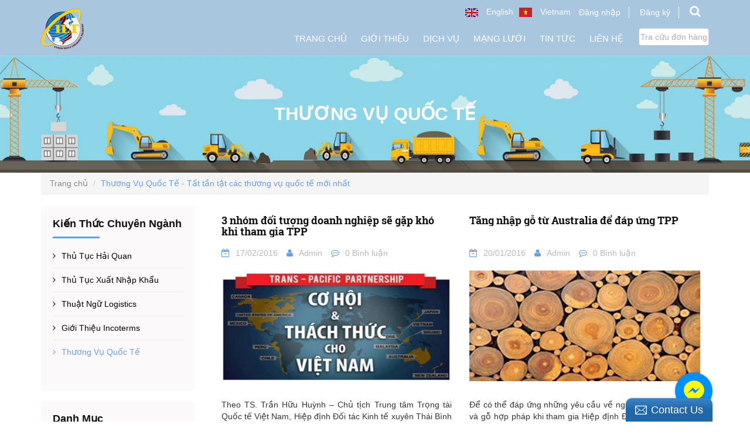

--- FILE ---
content_type: text/html; charset=utf-8
request_url: https://iltvn.com/thuong-vu-quoc-te
body_size: 12189
content:
<!DOCTYPE html>
<!--[if lt IE 7]><html class="no-js lt-ie9 lt-ie8 lt-ie7" lang="vi"> <![endif]-->
<!--[if IE 7]><html class="no-js lt-ie9 lt-ie8" lang="vi"> <![endif]-->
<!--[if IE 8]><html class="no-js lt-ie9" lang="vi"> <![endif]-->
<!--[if IE 9 ]><html class="ie9 no-js"> <![endif]-->
<!--[if (gt IE 9)|!(IE)]><!--> 
<html lang="vi"><!--<![endif]-->
	<head>
		<meta name="google-site-verification" content="TRgOHpti0EBc6R3ub3gvgoH9bl8cFk50ueykY7Adm-A" />
		<meta http-equiv="x-ua-compatible" content="ie=edge">
		<meta http-equiv="Content-Type" content="text/html; charset=utf-8"/>
		<meta name="viewport" content="width=device-width, initial-scale=1, maximum-scale=1">
		<meta name="robots" content="noodp,index,follow" />
		<meta name="keywords" content="logistics, xuất khẩu, nhập khẩu, xuất nhập khẩu, dịch vụ">
		<meta name='revisit-after' content='1 days' />
		<meta name="google-site-verification" content="42kIcndZVztMWpj0CCBU0nHb4ZNp8quZNYtnJgux4vk" />
		<title>
			Thương Vụ Quốc Tế - Tất tần tật các thương vụ quốc tế mới nhất  - Logistics Đông Dương - iltvn.com
		</title>
		
		<meta name="description" content="Tổng hợp các thông tin mới nhất về các thương vụ quốc tế của Việt Nam tại nước ngoài không thể bỏ lỡ trong tiến trình hội nhập quốc tế giúp thúc đẩy xuất nhập khẩu.">
		
		<link rel="canonical" href="https://iltvn.com/thuong-vu-quoc-te">
		<link rel="icon" href="//bizweb.dktcdn.net/100/277/260/themes/614316/assets/favicon.png?1681119802133" type="image/x-icon" />
		<link rel="stylesheet" type="text/css" href="https://code.ionicframework.com/ionicons/2.0.1/css/ionicons.min.css">
		

	<meta property="og:type" content="website">
	<meta property="og:title" content="Thương Vụ Quốc Tế - Tất tần tật các thương vụ quốc tế mới nhất">
	<meta property="og:image" content="http://bizweb.dktcdn.net/100/277/260/themes/614316/assets/logo.png?1681119802133">
	<meta property="og:image:secure_url" content="https://bizweb.dktcdn.net/100/277/260/themes/614316/assets/logo.png?1681119802133">

<meta property="og:description" content="Tổng hợp các thông tin mới nhất về các thương vụ quốc tế của Việt Nam tại nước ngoài không thể bỏ lỡ trong tiến trình hội nhập quốc tế giúp thúc đẩy xuất nhập khẩu.">
<meta property="og:url" content="https://iltvn.com/thuong-vu-quoc-te">
<meta property="og:site_name" content="Logistics Đông Dương - iltvn.com">
		<script src="//bizweb.dktcdn.net/100/277/260/themes/614316/assets/jquery-1.12.0.min.js?1681119802133" type="text/javascript"></script>
		<script src="//bizweb.dktcdn.net/assets/themes_support/api.jquery.js" type="text/javascript"></script>
		<script src="//bizweb.dktcdn.net/assets/themes_support/search_filter.js" type="text/javascript"></script>
		<!-- Bootstrap -->
		
		<link href="//bizweb.dktcdn.net/100/277/260/themes/614316/assets/bootstrap-c.min.css?1681119802133" rel="stylesheet" type="text/css" media="all" />
		<!-- Owl Carousel -->
		<!-- Fontawesome -->


		<!-- Style -->
		<link href="//bizweb.dktcdn.net/100/277/260/themes/614316/assets/jquery.fancybox.scss.css?1681119802133" rel="stylesheet" type="text/css" media="all" />
		<link href="//bizweb.dktcdn.net/100/277/260/themes/614316/assets/jgrowl.css?1681119802133" rel="stylesheet" type="text/css" media="all" />
		<link href="//bizweb.dktcdn.net/100/277/260/themes/614316/assets/styles.css?1681119802133" rel="stylesheet" type="text/css" media="all" />
		<link href="//bizweb.dktcdn.net/100/277/260/themes/614316/assets/style_update.scss.css?1681119802133" rel="stylesheet" type="text/css" media="all" />
		<!-- Mmobile -->
		<link href="//bizweb.dktcdn.net/100/277/260/themes/614316/assets/jquery.mmenu.css?1681119802133" rel="stylesheet" type="text/css" media="all" />
		<!-- -->

		<!-- HTML5 shim and Respond.js for IE8 support of HTML5 elements and media queries -->
		<!-- WARNING: Respond.js doesn't work if you view the page via file:// -->
		<!--[if lt IE 9]>
<script src="https://oss.maxcdn.com/html5shiv/3.7.2/html5shiv.min.js"></script>
<script src="https://oss.maxcdn.com/respond/1.4.2/respond.min.js"></script>
<![endif]-->

		<script>
	var Bizweb = Bizweb || {};
	Bizweb.store = 'iltvii.mysapo.net';
	Bizweb.id = 277260;
	Bizweb.theme = {"id":614316,"name":"iltv fix","role":"main"};
	Bizweb.template = 'blog';
	if(!Bizweb.fbEventId)  Bizweb.fbEventId = 'xxxxxxxx-xxxx-4xxx-yxxx-xxxxxxxxxxxx'.replace(/[xy]/g, function (c) {
	var r = Math.random() * 16 | 0, v = c == 'x' ? r : (r & 0x3 | 0x8);
				return v.toString(16);
			});		
</script>
<script>
	(function () {
		function asyncLoad() {
			var urls = ["https://forms.sapoapps.vn/libs/js/surveyform.min.js?store=iltvii.mysapo.net","//static.zotabox.com/3/b/3b42f6ca11f13a5668bd245f4b33cfe7/widgets.js?store=iltvii.mysapo.net","//static.zotabox.com/3/b/3b42f6ca11f13a5668bd245f4b33cfe7/widgets.js?store=iltvii.mysapo.net","//static.zotabox.com/3/b/3b42f6ca11f13a5668bd245f4b33cfe7/widgets.js?store=iltvii.mysapo.net","//static.zotabox.com/3/b/3b42f6ca11f13a5668bd245f4b33cfe7/widgets.js?store=iltvii.mysapo.net","//static.zotabox.com/3/b/3b42f6ca11f13a5668bd245f4b33cfe7/widgets.js?store=iltvii.mysapo.net","//static.zotabox.com/3/b/3b42f6ca11f13a5668bd245f4b33cfe7/widgets.js?store=iltvii.mysapo.net","//static.zotabox.com/3/b/3b42f6ca11f13a5668bd245f4b33cfe7/widgets.js?store=iltvii.mysapo.net","//static.zotabox.com/3/b/3b42f6ca11f13a5668bd245f4b33cfe7/widgets.js?store=iltvii.mysapo.net","https://google-shopping.sapoapps.vn/conversion-tracker/global-tag/2430.js?store=iltvii.mysapo.net","https://google-shopping.sapoapps.vn/conversion-tracker/event-tag/2430.js?store=iltvii.mysapo.net","//static.zotabox.com/3/b/3b42f6ca11f13a5668bd245f4b33cfe7/widgets.js?store=iltvii.mysapo.net","//static.zotabox.com/3/b/3b42f6ca11f13a5668bd245f4b33cfe7/widgets.js?store=iltvii.mysapo.net"];
			for (var i = 0; i < urls.length; i++) {
				var s = document.createElement('script');
				s.type = 'text/javascript';
				s.async = true;
				s.src = urls[i];
				var x = document.getElementsByTagName('script')[0];
				x.parentNode.insertBefore(s, x);
			}
		};
		window.attachEvent ? window.attachEvent('onload', asyncLoad) : window.addEventListener('load', asyncLoad, false);
	})();
</script>


<script>
	window.BizwebAnalytics = window.BizwebAnalytics || {};
	window.BizwebAnalytics.meta = window.BizwebAnalytics.meta || {};
	window.BizwebAnalytics.meta.currency = 'VND';
	window.BizwebAnalytics.tracking_url = '/s';

	var meta = {};
	
	
	for (var attr in meta) {
	window.BizwebAnalytics.meta[attr] = meta[attr];
	}
</script>

	
		<script src="/dist/js/stats.min.js?v=96f2ff2"></script>
	



<!-- Global site tag (gtag.js) - Google Analytics --> <script async src="https://www.googletagmanager.com/gtag/js?id=G-01ZV7CKR35"></script> <script> window.dataLayer = window.dataLayer || []; function gtag(){dataLayer.push(arguments);} gtag('js', new Date()); gtag('config', 'G-01ZV7CKR35'); </script>
<script>

	window.enabled_enhanced_ecommerce = false;

</script>




<!--Facebook Pixel Code-->
<script>
	!function(f, b, e, v, n, t, s){
	if (f.fbq) return; n = f.fbq = function(){
	n.callMethod?
	n.callMethod.apply(n, arguments):n.queue.push(arguments)}; if (!f._fbq) f._fbq = n;
	n.push = n; n.loaded = !0; n.version = '2.0'; n.queue =[]; t = b.createElement(e); t.async = !0;
	t.src = v; s = b.getElementsByTagName(e)[0]; s.parentNode.insertBefore(t, s)}
	(window,
	document,'script','https://connect.facebook.net/en_US/fbevents.js');
	fbq('init', '138736433535300', {} , {'agent': 'plsapo'}); // Insert your pixel ID here.
	fbq('track', 'PageView',{},{ eventID: Bizweb.fbEventId });
	
</script>
<noscript>
	<img height='1' width='1' style='display:none' src='https://www.facebook.com/tr?id=138736433535300&ev=PageView&noscript=1' />
</noscript>
<!--DO NOT MODIFY-->
<!--End Facebook Pixel Code-->



<script>
	var eventsListenerScript = document.createElement('script');
	eventsListenerScript.async = true;
	
	eventsListenerScript.src = "/dist/js/store_events_listener.min.js?v=1b795e9";
	
	document.getElementsByTagName('head')[0].appendChild(eventsListenerScript);
</script>







		
		

		<script>var ProductReviewsAppUtil=ProductReviewsAppUtil || {};</script>
		
		<meta name="robots" content="noodp,index,follow" />
		
	</head>

	<body id="thuong-vu-quoc-te-tat-tan-tat-cac-thuong-vu-quoc-te-moi-nhat" class="paddtop ">

		<div id="content">
			<header id="header">
	
	
	<div class="header-box">
		<div class="container">
			<div class="row">
				<div class="col-lg-2 col-md-2 col-sm-4 col-xs-4">
					<a href="/" class="logo">
						
						<img alt="Logistics Đông Dương - iltvn.com" src="//bizweb.dktcdn.net/100/277/260/themes/614316/assets/logo.png?1681119802133">
						
					</a>
				</div>
				<div class="col-lg-10 col-md-10 col-sm-8 col-xs-8">
					<div class="clearfix">
						<div class="header-top-wrap">
						<div class="clearfix">
							<div class="lang-box">
								<a href="/">
									<img src="//bizweb.dktcdn.net/100/277/260/themes/614316/assets/vi.png?1681119802133" />
									<span>Vietnam</span>
								</a>
								<a href="https://iltvn.mysapo.net/">
									<img src="//bizweb.dktcdn.net/100/277/260/themes/614316/assets/uk.png?1681119802133" />
									<span>English</span>
								</a>
							</div>
							<ul class="log-box">
								<li>
									<a href="/account/login">Đăng nhập</a>
								</li>
								<li>
									<a href="/account/register">Đăng ký</a>
								</li>
								<li class="search">
									<div class="dropdown">
										<a class="dropdown-toggle" type="button" id="menu1" data-toggle="dropdown" aria-haspopup="true" aria-expanded="false">
											<i class="fa fa-search"></i>
										</a>
										<div class="dropdown-menu search-box-hidden" role="menu" aria-labelledby="menu1">
											<form method="get" action="/search" role="search">
												<div class="form-search">
													<input type="text" name="query" class="style-form-text search-form-text" value="" placeholder="Bạn muốn tìm kiếm gì"/>												
													<input type="hidden" class="form-control" name="type" value="article,page,product" >
													<button type="submit" class="style-form-submit search-form-submit"><i class="fa fa-search"></i></button>
												</div>
											</form>
										</div>
									</div>
								</li>
							</ul>
						</div>
					</div>
					</div>
					<nav class="header-nav-main">
						<ul>
							
							
							
							
							
							
								<li ><a href="/">Trang chủ</a></li>
								
							
							
							
							
							
							
								<li class='drop-menu' >
									<a href="/">Giới thiệu</a>
									

										<ul class="nav-main-sub">
											
											<li>
												<a href="/gioi-thieu-ilt">Giới Thiệu ILT</a>
												
											</li>
											
											<li>
												<a href="/linh-vuc-hoat-dong">Lĩnh Vực Hoạt Động</a>
												
											</li>
											
											<li>
												<a href="/van-hoa-ilt">Văn Hoá ILT</a>
												
											</li>
											
											<li>
												<a href="/con-nguoi-ilt">Con Người ILT</a>
												
											</li>
											
											<li>
												<a href="/">Các Đơn Vị Thành Viên</a>
												
												<ul class="nav-main-sub2">
													
													<li><a href="/cong-ty-cp-phat-trien-xuat-nhap-khau-quoc-te">Công ty CP PT Xuất Nhập Khẩu Quốc Tế</a></li>
													
												</ul>
												
											</li>
											
										</ul>
									
								</li>
								
							
							
							
							
							
							
								<li  >
									<a href="/dich-vu-tong-hop">Dịch vụ</a>
									
											<div class="level0-wrapper dropdown-2col">
    <div class="level0-wrapper2">
       <div class="nav-block nav-block-center">
		   <ul class="level0">
		   
			   
			   <li class="level1 parent item"> <a href="/"><span>Dịch Vụ Logistics</span></a> 
				   <ul class="level2">
					   
					   <li class="level2"> <a href="/dich-vu-hai-quan-uy-tin-chuyen-nghiep"><span>Thủ Tục Hải Quan</span></a> </li>
					   
					   <li class="level2"> <a href="/dich-vu-cho-thue-kho-bai-uy-tin-gia-re-tai-binh-duong"><span>Cho Thuê Kho Bãi</span></a> </li>
					   
					   <li class="level2"> <a href="/dich-vu-phan-phoi-hang-tieu-dung-gia-re"><span>Phân Phối Hàng Tiêu Dùng</span></a> </li>
					   
					   <li class="level2"> <a href="/dich-vu-van-tai-duong-bo-uy-tin-chinh-xac-gia-re"><span>Vận Tải Đường Bộ</span></a> </li>
					   
					   <li class="level2"> <a href="/dich-vu-van-tai-hang-hoa-bang-duong-bien-uy-tin-chat-luong"><span>Vận Tải Đường Biển</span></a> </li>
					   
					   <li class="level2"> <a href="/dich-vu-van-tai-hang-khong-an-toan-nhanh-chong-chuyen-nghiep"><span>Vận Tải Hàng Không</span></a> </li>
					   
					   <li class="level2"> <a href="/dich-vu-xuat-nhap-khau-uy-thac-uy-tin-tai-ha-noi"><span>Xuất Nhập Khẩu Ủy Thác</span></a> </li>
					   
					   <li class="level2"> <a href="/dich-vu-cong-bo-chat-luong-san-pham"><span>Công Bố Chất Lượng</span></a> </li>
					   
				   </ul>
			   </li>
			   
		   
			   
			   <li class="level1 parent item"> <a href="/"><span>Giải Pháp Công Nghiệp</span></a> 
				   <ul class="level2">
					   
					   <li class="level2"> <a href="/chuoi-cung-ung-nganh-o-to"><span>Ngành Ô Tô</span></a> </li>
					   
					   <li class="level2"> <a href="/chuoi-cung-ung-thuc-pham-do-uong"><span>Thực phẩm & Đồ Uống</span></a> </li>
					   
					   <li class="level2"> <a href="/chuoi-cung-ung-nganh-duoc-pham"><span>Dược Phẩm</span></a> </li>
					   
					   <li class="level2"> <a href="/chuoi-cung-ung-hang-det-may"><span>Hàng Dệt May</span></a> </li>
					   
					   <li class="level2"> <a href="/dich-vu-phan-phoi-hang-tieu-dung"><span>Hàng Tiêu Dùng</span></a> </li>
					   
					   <li class="level2"> <a href="/chuoi-cung-ung-nganh-hoa-chat-phan-bon"><span>Hóa Chất & Phân Bón</span></a> </li>
					   
					   <li class="level2"> <a href="/chuoi-cung-ung-nganh-vat-lieu-xay-dung"><span>Vật Liệu Xây Dựng</span></a> </li>
					   
					   <li class="level2"> <a href="/chuoi-cung-ung-nganh-dien-tu-vien-thong"><span>Điện Tử Viễn Thông</span></a> </li>
					   
				   </ul>
			   </li>
			   
		   
		   </ul>
	   </div>
	 </div>
</div>
										
								</li>
								
							
							
							
							
							
							
								<li class='drop-menu' >
									<a href="/">Mạng lưới</a>
									

										<ul class="nav-main-sub">
											
											<li>
												<a href="/mang-luoi-toan-cau">Mạng Lưới Toàn Cầu</a>
												
												<ul class="nav-main-sub2">
													
												</ul>
												
											</li>
											
											<li>
												<a href="/mang-luoi-van-tai-noi-dia">Mạng Lưới Nội Địa</a>
												
											</li>
											
										</ul>
									
								</li>
								
							
							
							
							
							
							
								<li class='drop-menu' >
									<a href="/">Tin tức</a>
									

										<ul class="nav-main-sub">
											
											<li>
												<a href="/thong-tin-dich-vu">Thông tin Dịch vụ</a>
												
											</li>
											
											<li>
												<a href="/tin-tuc-tong-hop">Tin Tức Tổng Hợp</a>
												
											</li>
											
											<li>
												<a href="/co-hoi-viec-lam">Cơ Hội Việc Làm</a>
												
											</li>
											
											<li>
												<a href="/dieu-khoan-dieu-kien">Điều khoản & Điều kiện</a>
												
											</li>
											
										</ul>
									
								</li>
								
							
							
							
							
							
							
								<li ><a href="/lien-he-voi-chung-toi">Liên hệ</a></li>
								
							
						</ul>
						<div class="nav-button">
							<a class="btn btn-tra" href="/tra-cuu">Tra cứu đơn hàng</a>
						</div>
					</nav>
				</div>
			</div>
		</div>
	</div>
	<div class="nav-bar-mobile">
		<div class="container">
			<div class="row">
				<div class="col-sm-12 col-xs-12">
					<div class="nav-mobile-btn">
						<a href="#nav-mobile"><i class="fa fa-bars"></i></a>
					</div>
					<div class="mobile-search-btn hidden-sm">
						<a href="/search"><i class="fa fa-search"></i></a>
					</div>
				</div>
			</div>
		</div>
	</div>
	
</header>
			<section class="blog" itemscope itemtype="http://schema.org/Blog">
	<meta itemprop="name" content="Thương Vụ Quốc Tế">
	<meta itemprop="description" content="">
	<div class="page-heading tintuc-heading">
		<div class="container">
			<div class="row">
				<div class="col-lg-12 col-md-12 col-sm-12 col-xs-12">
					<h1 itemprop="name">Thương Vụ Quốc Tế</h1>
				</div>
			</div>
		</div>
	</div>
	<div class="blog-page">
		<div class="container">
			<div class="row" id="blog_showtime">
				<div class="col-lg-12">
					<ul class="breadcrumb">
	<li><a href="/"><span>Trang chủ</span></a></li>
	<!-- blog -->
	
		<li class="active breadcrumb-title">Thương Vụ Quốc Tế - Tất tần tật các thương vụ quốc tế mới nhất</li>
	<!-- article -->
	
	<!-- current_tags -->
	
</ul>
				</div>
				<div class="col-lg-3 col-sm-4 col-xs-12 sidebar">
					<div class="box">
	<div class="box-heading">
		<h2>Kiến Thức Chuyên Ngành</h2>
	</div>
	<div class="box-content">
		<nav class="nav-sidebar">
			<ul>
				
				<li ><a href="/thu-tuc-hai-quan">Thủ Tục Hải Quan</a></li>
				
				<li ><a href="/thu-tuc-xuat-nhap-khau">Thủ Tục Xuất Nhập Khẩu</a></li>
				
				<li ><a href="/thuat-ngu-logistics">Thuật Ngữ Logistics</a></li>
				
				<li ><a href="/gioi-thieu-incoterms">Giới Thiệu Incoterms</a></li>
				
				<li class="active"><a href="/thuong-vu-quoc-te">Thương Vụ Quốc Tế</a></li>
				
			</ul>
		</nav>
	</div>
</div>
<div class="box">
	<div class="box-heading">
		<h2>Danh Mục</h2>
	</div>
	<div class="box-content">
		<nav class="nav-sidebar">
			<ul>
				
				<li ><a href="/thong-tin-dich-vu">Thông tin Dịch vụ</a></li>
				
				<li ><a href="/tin-tuc-tong-hop">Tin Tức Tổng Hợp</a></li>
				
				<li ><a href="/co-hoi-viec-lam">Cơ Hội Việc Làm</a></li>
				
				<li ><a href="/dieu-khoan-dieu-kien">Điều Khoản & Điều Kiện</a></li>
				
			</ul>
		</nav>
	</div>
</div>
<div class="box">
	<div class="box-heading">
		<h2>Tin Tức Nổi Bật</h2>
	</div>
	<div class="box-content">
		<nav class="nav-sidebar-products">
			<ul>
				
				<li>
					<a href="/thu-tuc-hai-quan-dien-tu-dem-lai-nhung-loi-ich-to-lon-cho-xuat-nhap-khau-viet-nam" class="sp-item-image">
						<img src="//bizweb.dktcdn.net/thumb/small/100/277/260/articles/thu-tuc-hai-quan-xuat-nhap-khau-hang-hoa-tron-goi-gia-re-iltvn.jpg?v=1531208190303" alt="Thủ tục hải quan điện tử đem lại những lợi ích to lớn cho xuất nhập khẩu Việt Nam">
					</a>
					<a href="/thu-tuc-hai-quan-dien-tu-dem-lai-nhung-loi-ich-to-lon-cho-xuat-nhap-khau-viet-nam" class="sp-item-name"><h3>Thủ tục hải quan điện tử đem lại những lợi ích to lớn cho xuất nhập khẩu Việt Nam</h3></a>
					<p class="sp-item-summary">Theo kết quả của&nbsp;báo cáo hàng năm về việc thực hiện chỉ số kinh doanh do Ngân hàng Thế giới ...</p>
				</li>
				
				<li>
					<a href="/tu-ngay-5-6-mot-loat-van-ban-phap-luat-ve-linh-vuc-hai-quan-co-hieu-luc" class="sp-item-image">
						<img src="//bizweb.dktcdn.net/thumb/small/100/277/260/articles/dich-vu-moi-gioi-hai-qua-uy-tin-iltvn.jpg?v=1528254632577" alt="Từ ngày 5/6, một loạt văn bản pháp luật về lĩnh vực hải quan có hiệu lực">
					</a>
					<a href="/tu-ngay-5-6-mot-loat-van-ban-phap-luat-ve-linh-vuc-hai-quan-co-hieu-luc" class="sp-item-name"><h3>Từ ngày 5/6, một loạt văn bản pháp luật về lĩnh vực hải quan có hiệu lực</h3></a>
					<p class="sp-item-summary">Nghị định 59/2018/NĐ-CP; Thông tư 39/2018/TT-BTC&nbsp;quy định về thủ tục hải quan, kiểm tra, giá...</p>
				</li>
				
				<li>
					<a href="/doanh-nghiep-tu-cong-bo-noi-lo-ve-chat-luong-san-pham-bi-tha-noi" class="sp-item-image">
						<img src="//bizweb.dktcdn.net/thumb/small/100/277/260/articles/cong-bo-chat-luong-san-pham-iltvn.jpg?v=1521104630207" alt="Doanh nghiệp tự công bố, nỗi lo về chất lượng sản phẩm bị thả nổi?">
					</a>
					<a href="/doanh-nghiep-tu-cong-bo-noi-lo-ve-chat-luong-san-pham-bi-tha-noi" class="sp-item-name"><h3>Doanh nghiệp tự công bố, nỗi lo về chất lượng sản phẩm bị thả nổi?</h3></a>
					<p class="sp-item-summary">Trước đây,&nbsp;sản phẩm phải được công bố hợp quy, đủ tiêu chuẩn vệ sinh an toàn mới được lưu th...</p>
				</li>
				
				<li>
					<a href="/hcm-da-co-127-doanh-nghiep-tu-cong-bo-chat-luong-san-pham" class="sp-item-image">
						<img src="//bizweb.dktcdn.net/thumb/small/100/277/260/articles/thu-tuc-cong-bo-chat-luong-san-pham-iltvn.png?v=1521105231740" alt="HCM đã có 127 doanh nghiệp tự công bố chất lượng sản phẩm">
					</a>
					<a href="/hcm-da-co-127-doanh-nghiep-tu-cong-bo-chat-luong-san-pham" class="sp-item-name"><h3>HCM đã có 127 doanh nghiệp tự công bố chất lượng sản phẩm</h3></a>
					<p class="sp-item-summary">Ban Quản lý ATTP TP.HCM đã nhận được 127 hồ sơ tự công bố chất lượng sản phẩm theo Nghị định 15/N...</p>
				</li>
				
			</ul>
		</nav>
	</div>
</div>
				</div>
				<div class="col-lg-9 col-sm-8 col-xs-12">
					<div class="blog-articles">
						<div class="row">
							
							<div class="col-lg-12" style="overflow:hidden">
								
								
								
								
								<article class="article-item col-lg-6 col-md-6 col-sm-12 col-xs-12 blog_grid">
									<h3 itemprop="name"><a href="/3-nhom-doi-tuong-doanh-nghiep-se-gap-kho-khi-tham-gia-tpp" title="">3 nhóm đối tượng doanh nghiệp sẽ gặp khó khi tham gia TPP</a></h3>
									<nav class="article-item-info">
										<ul>
											<li><i class="fa fa-calendar-minus-o"></i><time>17/02/2016</time></li>
											<li><i class="fa fa-user"></i>Admin</li>
											<li><i class="fa fa-commenting-o"></i>0 Bình luận</li>
										</ul>
									</nav>
									<a class="article-item-image" href="/3-nhom-doi-tuong-doanh-nghiep-se-gap-kho-khi-tham-gia-tpp">
										
										<img itemprop="image" src="//bizweb.dktcdn.net/thumb/large/100/277/260/articles/iltvn-hiep-dinh-tpp-viet-nam.jpg?v=1519620581717" alt="3 nhóm đối tượng doanh nghiệp sẽ gặp khó khi tham gia TPP">
										
									</a>
									<div class="article-item-summary" itemprop="description">
										Theo TS. Trần Hữu Huỳnh – Chủ tịch Trung tâm Trọng tài Quốc tế Việt Nam, Hiệp định Đối tác Kinh tế xuyên Thái Bình Dương (TPP) mang lại cơ hội đối với doanh nghiệp có khả năng liên kết đối tác đầu tư nhưng sẽ là bất lợi đối với 3 nhóm doanh nghiệp.
Những doanh nghiệp gặp khó
Theo ông...
									</div>
								</article>
								
								
								
								
								
								
								
								
								<article class="article-item col-lg-6 col-md-6 col-sm-12 col-xs-12 blog_grid">
									<h3 itemprop="name"><a href="/tang-nhap-go-tu-australia-de-dap-ung-tpp" title="">Tăng nhập gỗ từ Australia để đáp ứng TPP</a></h3>
									<nav class="article-item-info">
										<ul>
											<li><i class="fa fa-calendar-minus-o"></i><time>20/01/2016</time></li>
											<li><i class="fa fa-user"></i>Admin</li>
											<li><i class="fa fa-commenting-o"></i>0 Bình luận</li>
										</ul>
									</nav>
									<a class="article-item-image" href="/tang-nhap-go-tu-australia-de-dap-ung-tpp">
										
										<img itemprop="image" src="//bizweb.dktcdn.net/thumb/large/100/277/260/articles/iltvn-nhap-khau-go-tai-viet-nam.jpg?v=1519630483190" alt="Tăng nhập gỗ từ Australia để đáp ứng TPP">
										
									</a>
									<div class="article-item-summary" itemprop="description">
										Để có thể đáp ứng những yêu cầu về nguồn gốc xuất xứ gỗ và gỗ hợp pháp khi tham gia Hiệp định Đối tác kinh tế chiến lược xuyên Thái Bình Dương (TPP), từng bước chuyển dịch thị trường nhập khẩu gỗ là điều rất cần thiết.



&nbsp;

Nghiên cứu của Viện Chính sách và Chiến lược phát triển nông nghiệp...
									</div>
								</article>
								
								
								
								
								
							</div>
							<div class="col-lg-12">
								
							</div>
							
						</div>
					</div>
				</div>
			</div>
		</div>
	</div>
</section>
			<footer id="footer">
	<div class="footer-top">
		<div class="container">
			<div class="row">
				<div class="footer-box col-md-3">
					<h4 class="footer-heading">Dịch vụ chính</h4>
					<div class="footer-box-content">
						<div class="footer-box-content">
							<ul>
								
								<li><a href="/dich-vu-hai-quan-uy-tin-chuyen-nghiep">Thủ Tục Hải Quan</a></li>
								
								<li><a href="/dich-vu-cho-thue-kho-bai-uy-tin-gia-re-tai-binh-duong">Cho Thuê Kho Bãi</a></li>
								
								<li><a href="/dich-vu-phan-phoi-hang-tieu-dung-gia-re">Phân Phối Hàng Tiêu Dùng</a></li>
								
								<li><a href="/dich-vu-van-tai-duong-bo-uy-tin-chinh-xac-gia-re">Vận Tải Đường Bộ</a></li>
								
								<li><a href="/dich-vu-van-tai-hang-hoa-bang-duong-bien-uy-tin-chat-luong">Vận Tải Đường Biển</a></li>
								
								<li><a href="/dich-vu-van-tai-hang-khong-an-toan-nhanh-chong-chuyen-nghiep">Vận Tải Hàng Không</a></li>
								
								<li><a href="/dich-vu-xuat-nhap-khau-uy-thac-uy-tin-tai-ha-noi">Xuất Nhập Khẩu Ủy Thác</a></li>
								
								<li><a href="/dich-vu-cong-bo-chat-luong-san-pham">Công Bố Chất Lượng</a></li>
								
							</ul>
						</div>
					</div>
				</div>
				<div class="footer-box col-md-5">
					<h4 class="footer-heading">Liên hệ </h4>
					<div class="footer-box-content">
						<p class="footer-contact-address clearfix"><i class="fa fa-map-marker"></i>
							<span><b>Trụ sở chính:</b>
							 122 Nguyễn Sỹ Sách, Phường 15, Quận Tân Bình, Tp. Hồ Chí Minh, Việt Nam 
							</span>		
						</p>
						<p class="footer-contact-address clearfix"><i class="fa fa-map-marker"></i>
							<span>
								<b>Trung tâm phân phối:</b>
							 Tổng Kho phân phối, 141/16 B đường ĐT 743, P. Tân Đông Hiệp, TP. Dĩ An, Bình Dương 
							</span>		
						</p>
						<p class="footer-contact-address clearfix"><i class="fa fa-map-marker"></i>
							<span>
								<b>VP Hà Nội:</b>
							 Tầng 11, Tòa Nhà Hacisco, Số 15, Ngõ 107, Đường Nguyễn Chí Thanh, Quận Đống Đa, Hà Nội , Việt Nam 
							</span>		
						</p>
						<p class="footer-contact-address clearfix"><i class="fa fa-map-marker"></i>
							<span>
								<b>VP Phú Quốc:</b>
							 IN 08-45 Grand World, Khu du lịch sinh thái Bãi Dài, Xã Gành Dầu, Thành phố Phú Quốc, Tỉnh Kiên Giang 
							</span>		
						</p>
						<p class="footer-contact-address clearfix"><i class="fa fa-map-marker"></i>
							<span>
								<b>VP Hải Phòng:</b>
							số 8, Ngõ 443, Đường Đà Nẵng, Phường Đông Hải 1, Quận Hải An, Hải Phòng
							</span>		
						</p>
						<p class="footer-contact-phone clearfix"><i class="fa fa-phone"></i>
							<span>
								<b>Hotline:</b>
								<a href="tel:+84-2473073388-+84-934526668">+84-24 7307 3388 - +84-934 526 668</a>
							</span>		
						</p>
						<p class="footer-contact-email clearfix"><i >@</i>
							<span>
								
								<a href="mailto:support@iltvn.com">support@iltvn.com</a>
							</span>		
						</p>
					</div>
				</div>
				<div class="footer-box col-md-4 col-sm-12">
					<div class="wrap-box">
						<div class="bot-footer">
							<a href="/">
								<img src="//bizweb.dktcdn.net/100/277/260/themes/614316/assets/logo.png?1681119802133" class="img-responsive" />
							</a>
						</div>
						<ul class="social-foot">
							<li>
								<a href="https://www.facebook.com/logisticsdongduong/">
									<i class="fa fa-facebook"></i>
								</a>
							</li>
							<li>
								<a href="https://business.google.com/dashboard/l/06561420184588927344?hl=vi">
									<i class="fa fa-google"></i>
								</a>
							</li>
							<li>
								<a href="https://twitter.com/Indochinalogics">
									<i class="fa fa-twitter"></i>
								</a>
							</li>
							<li>
								<a href="https://www.facebook.com/dichvukhobaitaibinhduong">
									<i class="fa fa-youtube"></i>
								</a>
							</li>
							<li>
								<a href="https://www.pinterest.com/logisticsdongduong/">
									<i class="fa fa-skype"></i>
								</a>
							</li>
						</ul>
						<div class="copyright">
							<p class="cpy-top">Copyright & Copy; 2015 ILT.,JSC</p>
							<p class="cpy-bot">All Rights Reserved.</p>
						</div>
					</div>
				</div>
			</div>
			
			
		</div>
	</div>
	
</footer>

			<link href="//bizweb.dktcdn.net/100/277/260/themes/614316/assets/bootstrap.min.css?1681119802133" rel="stylesheet" type="text/css" media="all" />
			<link href="//bizweb.dktcdn.net/100/277/260/themes/614316/assets/owl.carousel.css?1681119802133" rel="stylesheet" type="text/css" media="all" />
			<link href="//bizweb.dktcdn.net/100/277/260/themes/614316/assets/font-awesome.min.css?1681119802133" rel="stylesheet" type="text/css" media="all" />
			<link href="//bizweb.dktcdn.net/100/277/260/themes/614316/assets/responsive.css?1681119802133" rel="stylesheet" type="text/css" media="all" />
			<script src="//bizweb.dktcdn.net/assets/themes_support/api.jquery.js" type="text/javascript"></script>
			
			<script src="//bizweb.dktcdn.net/100/277/260/themes/614316/assets/option-selector-c.js?1681119802133" type="text/javascript"></script>

			<script src="//bizweb.dktcdn.net/100/277/260/themes/614316/assets/owl.carousel.min.js?1681119802133" type="text/javascript"></script>
			<script src="//bizweb.dktcdn.net/100/277/260/themes/614316/assets/jquery.mmenu.min.js?1681119802133" type="text/javascript"></script>
			<script src="//bizweb.dktcdn.net/100/277/260/themes/614316/assets/bootstrap.min.js?1681119802133" type="text/javascript"></script>
			<script src="//bizweb.dktcdn.net/100/277/260/themes/614316/assets/js_cus.js?1681119802133" type="text/javascript"></script>
			<script src="//bizweb.dktcdn.net/100/277/260/themes/614316/assets/main.js?1681119802133" type="text/javascript"></script>
			
			<script src="//bizweb.dktcdn.net/100/277/260/themes/614316/assets/jquery.fancybox.js?1681119802133" type="text/javascript"></script>
			<script type="text/javascript">
	Bizweb.updateCartFromForm = function(cart, cart_summary_id, cart_count_id) {

		if ((typeof cart_summary_id) === 'string') {
			var cart_summary = jQuery(cart_summary_id);
			if (cart_summary.length) {
				// Start from scratch.
				cart_summary.empty();
				// Pull it all out.        
				jQuery.each(cart, function(key, value) {
					if (key === 'items') {

						var table = jQuery(cart_summary_id);           
						if (value.length) {   
							jQuery('<ul class="list-item-cart"></ul>').appendTo(table);
							jQuery.each(value, function(i, item) {	
								var buttonQty = "";
								if(item.quantity == '1'){
									buttonQty = 'disabled';
								}else{
									buttonQty = '';
								}
								var link_img0 = Bizweb.resizeImage(item.image, 'compact');
								if(link_img0=="null" || link_img0 =='' || link_img0 ==null){
									link_img0 = 'https://bizweb.dktcdn.net/thumb/large/assets/themes_support/noimage.gif';
								}
								jQuery('<li class="item productid-' + item.variant_id +'"><div class="border_list"><a class="product-image" href="' + item.url + '" title="' + item.name + '">'
									   + '<img alt="'+  item.name  + '" src="' + link_img0 +  '"width="'+ '100' +'"\></a>'
									   + '<div class="detail-item"><div class="product-details"><a href="javascript:;" data-id="'+ item.variant_id +'" title="Xóa" class="remove-item-cart fa fa-times-circle">&nbsp;</a>'
									   + '<p class="product-name"> <a href="' + item.url + '" title="' + item.name + '">' + item.name + '</a></p></div>'
									   + '<div class="product-details-bottom"><span class="price">' + Bizweb.formatMoney(item.price, "{{amount_no_decimals_with_comma_separator}}₫") + '</span>'
									   + '<div class="quantity-select qty_drop_cart"><input class="variantID" type="hidden" name="variantId" value="'+ item.variant_id +'"><input type="text" maxlength="12" min="0" class="input-text number-sidebar qty'+ item.variant_id +'" id="qty'+ item.variant_id +'" name="Lines" id="updates_'+ item.variant_id +'" size="4" value="'+ item.quantity +'"><button onClick="var result = document.getElementById(\'qty'+ item.variant_id +'\'); var qty'+ item.variant_id +' = result.value; if( !isNaN( qty'+ item.variant_id +' )) result.value++;return false;" class="btn_increase increase items-count btn-plus" type="button"><i class="button_item fa fa-caret-up" aria-hidden="true"></i></button><button onClick="var result = document.getElementById(\'qty'+ item.variant_id +'\'); var qty'+ item.variant_id +' = result.value; if( !isNaN( qty'+ item.variant_id +' ) &amp;&amp; qty'+ item.variant_id +' &gt; 1 ) result.value--;return false;" class="btn_reduced reduced items-count btn-minus" ' + buttonQty + ' type="button"><i class="button_item fa fa-caret-down" aria-hidden="true"></i></button></div></div></div></li>').appendTo(table.children('.list-item-cart'));
							}); 
							jQuery('<div class="pd"><div class="top-subtotal">Thành tiền: <span class="price">' + Bizweb.formatMoney(cart.total_price, "{{amount_no_decimals_with_comma_separator}}₫") + '</span></div></div>').appendTo(table);
							jQuery('<div class="pd right_ct"><a href="/cart" class="btn btn-page-cart btn-checkout btn-gray"><span>Giỏ hàng</span></a><a href="/checkout" class="btn-by btn btn-checkout btn-gray"><span>Thanh toán</span></a></div>').appendTo(table);
						}
						else {
							jQuery('<div class="no-item"><p>Không có sản phẩm nào trong giỏ hàng.</p></div>').appendTo(table);

						}
					}
				});
			}
		}
		updateCartDesc(cart);
	}
	Bizweb.updateCartPageForm = function(cart, cart_summary_id, cart_count_id) {
		if ((typeof cart_summary_id) === 'string') {
			var cart_summary = jQuery(cart_summary_id);
			if (cart_summary.length) {
				// Start from scratch.
				cart_summary.empty();
				// Pull it all out.        
				jQuery.each(cart, function(key, value) {
					if (key === 'items') {
						var table = jQuery(cart_summary_id);           
						if (value.length) {  

							var pageCart = '<div class="cart page_cart cart_des_page hidden-xs-down">'
							+ '<div class="col-lg-12">'
							+ '<div class="form-cart"><form action="/cart" method="post">'
							+ '<div class="table-cart"><table class="table"><thead>'
							+ '<tr><th style="width:15%;">Hình ảnh</th><th style="width:25%;">Tên trường</th>'
							+ '<th style="width:20%;">Học phí/ Năm</th><th style="width:15%;">Số lượng</th><th style="width:20%;">Thành tiền</th><th style="width:5%;">Xóa</th>'
							+ '</tr></thead><tbody></tbody></table></div></form></div></div>'; 
							var pageCartCheckout = '<div class="col-lg-5"><div class="form-cart-button"><div class=""><a href="/" class="form-cart-continue">Tiếp tục mua hàng</a></div></div></div>'
							+ '<div class="col-lg-7 bg_cart"><div class="table-total"><table class="table ">'
							+ '<tr><td>Tổng giá sản phẩm</td><td class="txt-right totals_price">' + Bizweb.formatMoney(cart.total_price, "{{amount_no_decimals_with_comma_separator}}₫") + '</td></tr>'
							+ '<tr><td>Tiền vận chuyển</td><td class="txt-right">Tính khi thanh toán</td></tr>'
							+ '<tr><td>TỔNG TIỀN THANH TOÁN</td><td class="txt-right totals_price">' + Bizweb.formatMoney(cart.total_price, "{{amount_no_decimals_with_comma_separator}}₫") + '</td></tr></table></div>'
							+ '<a onclick="window.location.href=\'/checkout\'" class="btn-checkout-cart">Thanh toán</a></div>';
							jQuery(pageCart).appendTo(table);
							jQuery.each(value, function(i, item) {
								var buttonQty = "";
								if(item.quantity == '1'){
									buttonQty = 'disabled';
								}else{
									buttonQty = '';
								}
								var link_img1 = Bizweb.resizeImage(item.image, 'compact');
								if(link_img1=="null" || link_img1 =='' || link_img1 ==null){
									link_img1 = 'https://bizweb.dktcdn.net/thumb/large/assets/themes_support/noimage.gif';
								}
								var title_cut = item.title;
								var pageCartItem = '<tr class="productid-' + item.variant_id +'"><td><a href="' + item.url + '" title="' + item.name + '">'
								+ '<img alt="' + item.name + item.variant_title + '" src="' + link_img1 +  '"  width="80" height="auto" alt="' + item.name + '">'
								+ '</a></td><td class="title_cart"><a href="' + item.url + '">' + title_cut.slice(0, 40) + '</a> <span class="variant-title">' + item.variant_title + '</span></td>'
								+ '<td class="price_cart">'+ Bizweb.formatMoney(item.price, "{{amount_no_decimals_with_comma_separator}}₫") + '</td>'
								+ '<td class="input_qty_pr cart-quantity"><input class="variantID" type="hidden" name="variantId" value="'+ item.variant_id +'"><button onClick="var result = document.getElementById(\'qtyItemc'+ item.variant_id +'\'); var qtyItemc'+ item.variant_id +' = result.value; if( !isNaN( qtyItemc'+ item.variant_id +' )) result.value++;return false;" class="increase_pop items-count btn-plus" type="button"><i class="fa fa-caret-up" aria-hidden="true"></i></button><button onClick="var result = document.getElementById(\'qtyItemc'+ item.variant_id +'\'); var qtyItemc'+ item.variant_id +' = result.value; if( !isNaN( qtyItemc'+ item.variant_id +' ) &amp;&amp; qtyItemc'+ item.variant_id +' &gt; 1 ) result.value--;return false;" ' + buttonQty + ' class="reduced_pop items-count btn-minus" type="button"><i class="fa fa-caret-down" aria-hidden="true"></i></button><input type="text" maxlength="12" min="0" class="input-text number-sidebar input_pop input_pop qtyItemc'+ item.variant_id +'" id="qtyItemc'+ item.variant_id +'" name="Lines" id="updates_'+ item.variant_id +'" size="4" value="'+ item.quantity +'"></td>'
								+ '<td class="price_cart2">'+ Bizweb.formatMoney(item.price * item.quantity, "{{amount_no_decimals_with_comma_separator}}₫") +'</td>'
								+ '<td><a class="button remove-item remove-item-cart" title="Xóa" href="javascript:;" data-id="'+ item.variant_id +'"><i class="fa fa-times" aria-hidden="true"></i></a></td></tr>';
								jQuery(pageCartItem).appendTo(table.find('tbody'));
								if(item.variant_title == 'Default Title'){
									$('.variant-title').hide();
								}
							}); 
							jQuery(pageCartCheckout).appendTo(table.children('.page_cart'));
						}else {
							jQuery('<div class="col-lg-12 col-md-12 col-sm-12 col-xs-12"><div class="style-form"><h2>Không có sản phẩm nào trong giỏ hàng</h2><a href="/" class="form-cart-continue">Tiếp tục mua hàng</a></div></div>').appendTo(table);
							jQuery('.bg-cart-page').css('min-height', 'auto');
						}
					}
				});
			}
		}
		jQuery('.total-price').html(Bizweb.formatMoney(cart.total_price, "{{amount_no_decimals_with_comma_separator}}₫"));
		updateCartDesc(cart);
		jQuery('#wait').hide();
	}
	Bizweb.updateCartPageFormMobile = function(cart, cart_summary_id, cart_count_id) {
		if ((typeof cart_summary_id) === 'string') {
			var cart_summary = jQuery(cart_summary_id);
			if (cart_summary.length) {
				// Start from scratch.
				cart_summary.empty();
				// Pull it all out.        
				jQuery.each(cart, function(key, value) {
					if (key === 'items') {
						var table = jQuery(cart_summary_id);           
						if (value.length) {  

							var pageCart = '<div class="cart_mb cart_ct_mobile">'
							+ '<div class="cart_mobile_content"><form action="/cart" method="post" novalidate></form><div class="body-item"></div></div></div>';
							var pageCartCheckout = '<div class="col-lg-5"><div class="form-cart-button"><div class=""><a href="/" class="form-cart-continue">Tiếp tục mua hàng</a></div></div></div>'
							+ '<div class="col-lg-7 bg_cart"><div class="table-total"><table class="table ">'
							+ '<tr><td>Tổng giá sản phẩm</td><td class="txt-right totals_price">' + Bizweb.formatMoney(cart.total_price, "{{amount_no_decimals_with_comma_separator}}₫") + '</td></tr>'
							+ '<tr><td>Tiền vận chuyển</td><td class="txt-right">Tính khi thanh toán</td></tr>'
							+ '<tr><td>TỔNG TIỀN THANH TOÁN</td><td class="txt-right totals_price">' + Bizweb.formatMoney(cart.total_price, "{{amount_no_decimals_with_comma_separator}}₫") + '</td></tr></table></div>'
							+ '<a onclick="window.location.href=\'/checkout\'" class="btn-checkout-cart">Thanh toán</a></div>';
							jQuery(pageCart).appendTo(table);
							jQuery.each(value, function(i, item) {
								var buttonQty = "";
								if(item.quantity == '1'){
									buttonQty = 'disabled';
								}else{
									buttonQty = '';
								}
								var link_img2 = Bizweb.resizeImage(item.image, 'compact');
								if(link_img2=="null" || link_img2 =='' || link_img2 ==null){
									link_img2 = 'https://bizweb.dktcdn.net/thumb/large/assets/themes_support/noimage.gif';
								}
								var title_cut2 = item.title;
								var pageCartItem = '<div class="item_cart productid-' + item.variant_id +'"><div class="image_cart_mobile"><a title="' + item.name + '" href="' + item.url + '"><img width="75px" height="auto" alt="' + item.name + '" src="' + link_img2 +  '"></a></div>'
								+ '<div class="name_item_cart"><h3><a href="' + item.url + '" title="' + item.name + '">' + title_cut2.slice(0, 50) + '</a></h3><span class="variant-title">' + item.variant_title + '</span>'
								+ '<span class="item-price">Giá : <span class="price">' + Bizweb.formatMoney(item.price, "{{amount_no_decimals_with_comma_separator}}₫") + '</span> </span></div>'
								+ '<div class="slg_cart"><div class="qty_mb"><input class="variantID" type="hidden" name="variantId" value="'+ item.variant_id +'"><input type="text" maxlength="12" min="0" class="input-text number-sidebar qtymb'+ item.variant_id +'" id="qtymb'+ item.variant_id +'" name="Lines" id="updates_'+ item.variant_id +'" size="4" value="'+ item.quantity +'"><button onClick="var result = document.getElementById(\'qtymb'+ item.variant_id +'\'); var qtymb'+ item.variant_id +' = result.value; if( !isNaN( qtymb'+ item.variant_id +' )) result.value++;return false;" class="btn_increase increase items-count btn-plus" type="button"><i class="button_item fa fa-caret-up" aria-hidden="true"></i></button><button onClick="var result = document.getElementById(\'qtymb'+ item.variant_id +'\'); var qtymb'+ item.variant_id +' = result.value; if( !isNaN( qtymb'+ item.variant_id +' ) &amp;&amp; qtymb'+ item.variant_id +' &gt; 1 ) result.value--;return false;" class="btn_reduced reduced items-count btn-minus" ' + buttonQty + ' type="button"><i class="button_item fa fa-caret-down" aria-hidden="true"></i></button>'
								+ '<a class="remove-item-cart" href="javascript:;" data-id="'+ item.variant_id +'" title="Xoá" style="display:block;margin:5px 0px 5px 10px; color:#111;"> &nbsp;Xoá</a></div></div></div>';
								jQuery(pageCartItem).appendTo(table.find('.body-item'));
								if(item.variant_title == 'Default Title'){
									$('.variant-title').hide();
								}
							}); 
							jQuery(pageCartCheckout).appendTo(table.children('.cart_mb'));
						}
					}
				});
			}
		}
		updateCartDesc(cart);
		jQuery('#wait').hide();
	}

	Bizweb.updateCartPopupForm = function(cart, cart_summary_id, cart_count_id) {			
		if ((typeof cart_summary_id) === 'string') {
			var cart_summary = jQuery(cart_summary_id);
			if (cart_summary.length) {
				// Start from scratch.
				cart_summary.empty();
				// Pull it all out.        
				jQuery.each(cart, function(key, value) {
					if (key === 'items') {
						var table = jQuery(cart_summary_id);           
						if (value.length) { 
							jQuery.each(value, function(i, item) {
								var buttonQty = "";
								if(item.quantity == '1'){
									buttonQty = 'disabled';
								}else{
									buttonQty = '';
								}
								var img_popup  = Bizweb.resizeImage(item.image, 'compact');
								if(img_popup =="null" || img_popup  =='' || img_popup  ==null){
									img_popup  = 'https://bizweb.dktcdn.net/thumb/large/assets/themes_support/noimage.gif';
								}
								var pageCartItem = '<div class="item-popup productid-' + item.variant_id +'"><div style="width: 45%;" class="text-left"><div class="item-image">'
								+ '<a class="product-image" href="' + item.url + '" title="' + item.name + '"><img '+ item.variant_id +' alt="'+  item.name  + '" src="' + img_popup +  '"width="'+ '80' +'"\></a>'
								+ '</div><div class="item-info"><p class="item-name"><a href="' + item.url + '" title="' + item.name + '">' + item.name + '</a></p>'
								+ '<p class="variant-title-popup">' + item.variant_title + '</span>'
								+ '<p class="item-remove"><a href="javascript:;" class="remove-item-cart" title="Xóa" data-id="'+ item.variant_id +'"><i class="fa fa-times-circle" aria-hidden="true"></i> Bỏ sản phẩm</a></p><p class="addpass" style="color:#fff; margin:0px;">'+ item.variant_id +'</p></div></div>'
								+ '<div style="width: 20%;" class="text-center"><div class="item-price"><span class="price">' + Bizweb.formatMoney(item.price, "{{amount_no_decimals_with_comma_separator}}₫") + '</span>'
								+ '</div></div><div style="width: 15%;" class="text-center"><div class="input_qty_pr"><input class="variantID" type="hidden" name="variantId" value="'+ item.variant_id +'">'
								+ '<button onClick="var result = document.getElementById(\'qtyItem'+ item.variant_id +'\'); var qtyItem'+ item.variant_id +' = result.value; if( !isNaN( qtyItem'+ item.variant_id +' )) result.value++;return false;" class="increase items-count btn-plus" type="button"><i class="button_item fa fa-caret-up" aria-hidden="true"></i></button><button onClick="var result = document.getElementById(\'qtyItem'+ item.variant_id +'\'); var qtyItem'+ item.variant_id +' = result.value; if( !isNaN( qtyItem'+ item.variant_id +' ) &amp;&amp; qtyItem'+ item.variant_id +' &gt; 1 ) result.value--;return false;" ' + buttonQty + ' class="reduced items-count btn-minus" type="button"><i class="button_item fa fa-caret-down" aria-hidden="true"></i></button>'
								+ '<input type="text" maxlength="12" min="0" class="input-text number-sidebar qtyItem'+ item.variant_id +'" id="qtyItem'+ item.variant_id +'" name="Lines" id="updates_'+ item.variant_id +'" size="4" value="'+ item.quantity +'">'
								+ '</div></div>'
								+ '<div style="width: 20%;" class="text-center"><span class="cart-price"> <span class="price">'+ Bizweb.formatMoney(item.price * item.quantity, "{{amount_no_decimals_with_comma_separator}}₫") +'</span> </span></div></div>';
								jQuery(pageCartItem).appendTo(table);
								if(item.variant_title == 'Default Title'){
									$('.variant-title-popup').hide();
								}
							}); 
						}
					}
				});
			}
		}
		jQuery('.total-price').html(Bizweb.formatMoney(cart.total_price, "{{amount_no_decimals_with_comma_separator}}₫"));
		updateCartDesc(cart);
	}

	function updateCartDesc(data){
		var $cartPrice = Bizweb.formatMoney(data.total_price, "{{amount_no_decimals_with_comma_separator}}₫"),
			$cartMobile = $('#header .cart-mobile .quantity-product'),
			$cartDesktop = $('.count_item_pr'),
			$cartDesktopList = $('.cart-box #cart-total'),
			$cartPopup = $('#cart-total-popup .total-number');
		switch(data.item_count){
			case 0:
				$cartMobile.text('0');
				$cartDesktop.text('0');
				$cartDesktopList.text('0');
				$cartPopup.text('0');

				break;
			case 1:
				$cartMobile.text('1');
				$cartDesktop.text('1');
				$cartDesktopList.text('1');
				$cartPopup.text('1');

				break;
			default:
				$cartMobile.text(data.item_count);
				$cartDesktop.text(data.item_count);
				$cartDesktopList.text(data.item_count);
				$cartPopup.text(data.item_count);

				break;
		}
		$('.top-cart-content .top-subtotal .price, aside.sidebar .block-cart .subtotal .price').html($cartPrice);
		$('.popup-total .total-price').html($cartPrice);
		$('.table-total .totals_price').html($cartPrice);
		$('.header-cart-price .totals_price_mobile').html($cartPrice);
	}
	Bizweb.onCartUpdate = function(cart) {
		Bizweb.updateCartFromForm(cart, '.mini-products-list');
		Bizweb.updateCartPopupForm(cart, '#popup-cart-desktop .tbody-popup');
		
		 };
		 Bizweb.onCartUpdateClick = function(cart, variantId) {			
			 jQuery.each(cart, function(key, value) {
				 if (key === 'items') {    
					 jQuery.each(value, function(i, item) {	
						 if(item.variant_id == variantId){
							 $('.productid-'+variantId).find('.price_cart2').html(Bizweb.formatMoney(item.price * item.quantity, "{{amount_no_decimals_with_comma_separator}}₫"));
							 $('.productid-'+variantId).find('.items-count').prop("disabled", false);
							 $('.productid-'+variantId).find('.number-sidebar').prop("disabled", false);
							 $('.productid-'+variantId +' .number-sidebar').val(item.quantity);
							 if(item.quantity == '1'){
								 $('.productid-'+variantId).find('.items-count.btn-minus').prop("disabled", true);
							 }
						 }
					 });
				 }
			 });
			 updateCartDesc(cart);
		 }
		 Bizweb.onCartRemoveClick = function(cart, variantId) {
			 jQuery.each(cart, function(key, value) {
				 if (key === 'items') {    
					 jQuery.each(value, function(i, item) {	
						 if(item.variant_id == variantId){
							 $('.productid-'+variantId).remove();
						 }
					 }); 
				 }
			 });
			 updateCartDesc(cart);
		 }
		 $(window).ready(function(){
			 $.ajax({
				 type: 'GET',
				 url: '/cart.js',
				 async: false,
				 cache: false,
				 dataType: 'json',
				 success: function (cart){
					 Bizweb.updateCartFromForm(cart, '.mini-products-list');
					 Bizweb.updateCartPopupForm(cart, '#popup-cart-desktop .tbody-popup'); 
					 
					  }
					 });
				 });
</script>
			
			<script src="//bizweb.dktcdn.net/100/277/260/themes/614316/assets/cs_custome.js?1681119802133" type="text/javascript"></script>
			<script src="//bizweb.dktcdn.net/100/277/260/themes/614316/assets/jgrowl.js?1681119802133" type="text/javascript"></script>
			


			


			<!-- Filter -->		
			
		</div>



		<script type="text/javascript" src="//s7.addthis.com/js/300/addthis_widget.js#pubid=ra-5a0ba75261ed203d"></script>
		
		<div id="fb-root"></div>
		<script>
			(function(d, s, id) {
				var js, fjs = d.getElementsByTagName(s)[0];
				if (d.getElementById(id)) return;
				js = d.createElement(s);
				js.id = id;
				js.src = "//connect.facebook.net/en_US/sdk.js#xfbml=1&version=v2.6&appId=631942543575730";
				fjs.parentNode.insertBefore(js, fjs);
			}(document, 'script', 'facebook-jssdk'));
		</script>

		<div id="nav-mobile" class="hidden-lg hidden-md">
			<ul>
				
				<li>
					<a href="/">Trang chủ</a>
					
				</li>
				
				<li>
					<a href="/">Giới thiệu</a>
					
					<ul>
						
						<li>
							<a href="/gioi-thieu-ilt">Giới Thiệu ILT</a>
							
						</li>
						
						<li>
							<a href="/linh-vuc-hoat-dong">Lĩnh Vực Hoạt Động</a>
							
						</li>
						
						<li>
							<a href="/van-hoa-ilt">Văn Hoá ILT</a>
							
						</li>
						
						<li>
							<a href="/con-nguoi-ilt">Con Người ILT</a>
							
						</li>
						
						<li>
							<a href="/">Các Đơn Vị Thành Viên</a>
							
							<ul>
								
								<li><a href="/cong-ty-cp-phat-trien-xuat-nhap-khau-quoc-te">Công ty CP PT Xuất Nhập Khẩu Quốc Tế</a></li>
								
							</ul>
							
						</li>
						
					</ul>
					
				</li>
				
				<li>
					<a href="/dich-vu-tong-hop">Dịch vụ</a>
					
					<ul>
						
						<li>
							<a href="/">Dịch Vụ Logistics</a>
							
							<ul>
								
								<li><a href="/dich-vu-hai-quan-uy-tin-chuyen-nghiep">Thủ Tục Hải Quan</a></li>
								
								<li><a href="/dich-vu-cho-thue-kho-bai-uy-tin-gia-re-tai-binh-duong">Cho Thuê Kho Bãi</a></li>
								
								<li><a href="/dich-vu-phan-phoi-hang-tieu-dung-gia-re">Phân Phối Hàng Tiêu Dùng</a></li>
								
								<li><a href="/dich-vu-van-tai-duong-bo-uy-tin-chinh-xac-gia-re">Vận Tải Đường Bộ</a></li>
								
								<li><a href="/dich-vu-van-tai-hang-hoa-bang-duong-bien-uy-tin-chat-luong">Vận Tải Đường Biển</a></li>
								
								<li><a href="/dich-vu-van-tai-hang-khong-an-toan-nhanh-chong-chuyen-nghiep">Vận Tải Hàng Không</a></li>
								
								<li><a href="/dich-vu-xuat-nhap-khau-uy-thac-uy-tin-tai-ha-noi">Xuất Nhập Khẩu Ủy Thác</a></li>
								
								<li><a href="/dich-vu-cong-bo-chat-luong-san-pham">Công Bố Chất Lượng</a></li>
								
							</ul>
							
						</li>
						
						<li>
							<a href="/">Giải Pháp Công Nghiệp</a>
							
							<ul>
								
								<li><a href="/chuoi-cung-ung-nganh-o-to">Ngành Ô Tô</a></li>
								
								<li><a href="/chuoi-cung-ung-thuc-pham-do-uong">Thực phẩm & Đồ Uống</a></li>
								
								<li><a href="/chuoi-cung-ung-nganh-duoc-pham">Dược Phẩm</a></li>
								
								<li><a href="/chuoi-cung-ung-hang-det-may">Hàng Dệt May</a></li>
								
								<li><a href="/dich-vu-phan-phoi-hang-tieu-dung">Hàng Tiêu Dùng</a></li>
								
								<li><a href="/chuoi-cung-ung-nganh-hoa-chat-phan-bon">Hóa Chất & Phân Bón</a></li>
								
								<li><a href="/chuoi-cung-ung-nganh-vat-lieu-xay-dung">Vật Liệu Xây Dựng</a></li>
								
								<li><a href="/chuoi-cung-ung-nganh-dien-tu-vien-thong">Điện Tử Viễn Thông</a></li>
								
							</ul>
							
						</li>
						
					</ul>
					
				</li>
				
				<li>
					<a href="/">Mạng lưới</a>
					
					<ul>
						
						<li>
							<a href="/mang-luoi-toan-cau">Mạng Lưới Toàn Cầu</a>
							
							<ul>
								
							</ul>
							
						</li>
						
						<li>
							<a href="/mang-luoi-van-tai-noi-dia">Mạng Lưới Nội Địa</a>
							
						</li>
						
					</ul>
					
				</li>
				
				<li>
					<a href="/">Tin tức</a>
					
					<ul>
						
						<li>
							<a href="/thong-tin-dich-vu">Thông tin Dịch vụ</a>
							
						</li>
						
						<li>
							<a href="/tin-tuc-tong-hop">Tin Tức Tổng Hợp</a>
							
						</li>
						
						<li>
							<a href="/co-hoi-viec-lam">Cơ Hội Việc Làm</a>
							
						</li>
						
						<li>
							<a href="/dieu-khoan-dieu-kien">Điều khoản & Điều kiện</a>
							
						</li>
						
					</ul>
					
				</li>
				
				<li>
					<a href="/lien-he-voi-chung-toi">Liên hệ</a>
					
				</li>
				
			</ul>
		</div>

		

			
			<script type="application/ld+json">
        {
        "@context": "http://schema.org",
        "@type": "BreadcrumbList",
        "itemListElement": 
        [
            {
                "@type": "ListItem",
                "position": 1,
                "item": 
                {
                  "@id": "https://iltvn.com",
                  "name": "Trang chủ"
                }
            },
      
        
      
      
      
        {
                "@type": "ListItem",
                "position": 2,
                "item": 
                {
                  "@id": "https://iltvn.com/thuong-vu-quoc-te",
                  "name": "Thương Vụ Quốc Tế"
                }
            }
      
      
      
      
      
    
        ]
        }
			</script>
			
			
			
			<script type="application/ld+json">
{  
   "@context":"http://schema.org",
   "@type":"Organization",
   "name":"Logistics Đông Dương - iltvn.com",
   "url":"https://iltvn.com",
   "logo":"https://bizweb.dktcdn.net/100/277/260/themes/614316/assets/logo.png?1681119802133",
   "contactPoint":[  
      {  
         "@type":"ContactPoint",
        "telephone":"+84934 526 668",
         "contactType":"Customer Service",
         "availableLanguage":[  
            "Tiếng Việt",
            "English"
         ],
         "contactOption":[  
         ]
      }
   ],
   "sameAs":[  
   ]
}
			</script>
			
	</body>

</html>

--- FILE ---
content_type: text/css
request_url: https://bizweb.dktcdn.net/100/277/260/themes/614316/assets/styles.css?1681119802133
body_size: 8708
content:
@font-face {font-family: Roboto Slab;src: url(//bizweb.dktcdn.net/100/277/260/themes/614316/assets/robotoslab-regular.ttf?1672368395818);}
@font-face {font-family: Roboto Slab;font-weight: bold;src: url(//bizweb.dktcdn.net/100/277/260/themes/614316/assets/robotoslab-bold.ttf?1672368395818);}
body{font-family:Arial,Helvetica,sans-serif;    line-height: 2;font-size:14px;background-color:#fff;color:#898989}
ul{margin:0;padding:0;list-style:none}
a:hover,a:active,a:focus{text-decoration:none}
p{margin:0;padding:0}
img{max-width:100%}
.owl-theme .owl-page{float:left;margin-right:7px}
.owl-theme .owl-page span{display:block;height:10px;width:10px;background-color:#fff}
.owl-theme .owl-page.active span{background-color:#689be8}
.box-heading{position:relative;height:40px;margin-bottom:20px}
.box-heading h2{margin:0;padding:6px 0 12px;font-size:18px;font-weight:700;color:#111}
.box-heading h2::before{content:"";position:absolute;bottom:0;display:block;width:80px;height:3px;background-color:#689be8;}
.box-heading .owl-buttons{position:absolute;top:8px;right:0}
.box-heading .owl-buttons a{float:left;height:25px;width:25px;margin-left:4px;line-height:25px;color:#838383;text-align:center;border:1px solid #c3c3c3;transition: all ease .5s}
.box-heading .owl-buttons a:hover{background-color:#689be8;color:#fff}
.breadcrumb{margin:0;margin-bottom:35px;padding:26px 0 12px;border-bottom:1px solid #ebebeb;background-color:transparent}
.breadcrumb > li.active{color:#689be8}
.breadcrumb > li+li:before{padding:0 2px}
.breadcrumb > li > a{color:#898989}
.breadcrumb > li > a:hover{color:#689be8;}
.page-heading{background-size:cover;background-position:center center}
.nav-pagination{overflow:hidden}
.pagination{float:right;margin:70px 0 0;padding:0}
.pagination>li>a,.pagination>li>span{position:relative;float:left;height:43px;padding:11px 12px !important;line-height:43px;text-decoration:none;color:#898989;background-color:#fff;border:1px solid #ebebeb;margin-left:10px;margin-bottom:10px}
.pagination>li:first-child>a,.pagination>li:first-child>span{border-radius:0}
.pagination>li:last-child>a,.pagination>li:last-child>span{border-radius:0}
.pagination>li>a:hover,.pagination>li>span:hover,.pagination>li>a:focus,.pagination>li>span:focus,.pagination>li.active>a,.pagination>li.active>span{z-index:2;color:#fff;background-color:#689be8;border-color:#689be8}
.style-form-group{margin-bottom:30px}
.style-form-group label{display:block;width:100%;padding:0 0 10px;font-size:12px;font-weight:400;color:#898989}
.style-form-group label span{color:red}
.style-form-text{height:45px;line-height:45px;padding:0 15px;width:100%;outline:none;border:1px solid #ebebeb}
.style-form-textarea{width:100%;padding:15px;line-height:45px;outline:none;border:1px solid #ebebeb}
.style-form-submit{display:inline-block;height:45px;line-height:45px;padding:0 75px;text-align:center;color:#fff;text-transform:uppercase;background-color:#689be8;border:none;outline:none;cursor:pointer;margin-bottom:30px}
.style-form-submit:hover{color:#fff;background:#689be8;}
.style-form h2{margin:0;font-size:18px;font-weight:700;text-transform:uppercase;color:#3d3d3d}
.style-form-error{margin-bottom:15px;padding:15px}
.style-form-error p{color:red;line-height:22px}
.style-form-success{margin-bottom:15px;padding:15px 0;}
.style-form-success p{color:#689be8;line-height:22px}
.blog,.collection{margin-bottom:0px}
.address,.account,.order,.login{padding-bottom:100px}
.header-top{height:32px;background-color:#242c42}
.header-hotline{line-height:32px;color:#fff}
.header-hotline p a {color:#fff;}
.header-hotline i{margin-right:2px;font-size:14px}
.header-account{float:right}
.header-account ul li{float:left}
.header-account ul li a{margin-left:10px;line-height:32px;color:#fff}
.header-account ul li a:hover{color:#689be8}
.header-account ul li a::after{content:"|";margin-left:10px}
.header-account ul li a i{margin-right:5px}
.header-account ul li:last-child a::after{content:""}
.logo{display:block;margin-top:30px;margin-bottom:23px}
.header-nav-main{float:right;margin-top:13px}
.header-nav-main > ul{margin-bottom:0px;}
.header-nav-main > ul > li{float:left;position:relative}
.header-nav-main > ul > li > a{display:block;min-height:32px;padding:0 12px;line-height:32px;text-transform:uppercase;color:#555}
.header-nav-main > ul > li:hover > a{color:#689be8}
.header-nav-main > ul > li.active > a{color:#fff;background-color:#689be8;border-radius:3px}
.header-nav-main > ul > li.header-search > a,.header-nav-main > ul > li.header-cart > a{font-size:14px;color:#689be8}
.header-nav-main > ul > li:hover .nav-main-sub{display:block}
.nav-main-sub{position:absolute;display:none;z-index:999;top:100%;left:0;width:200px;
	-webkit-box-shadow: 0px 4px 5px 2px rgba(163,163,163,1);
	-moz-box-shadow: 0px 4px 5px 2px rgba(163,163,163,1);
	box-shadow: 0px 4px 5px 2px rgba(163,163,163,1);
}
/*.nav-main-sub::before{content:"";position:absolute;top:15px;left:20px;width:0;height:0;border-left:5px solid transparent;border-right:5px solid transparent;border-bottom:5px solid #fff}*/
.nav-main-sub li{position:relative;background-color:#fff}
.nav-main-sub li a{display:block;padding:0 10px;font-size:14px;line-height:40px;color:#555;border-bottom:1px solid #e1e1e1}
.nav-main-sub > li > a{color:#fff;background:#689be8;text-decoration:none;}
.nav-main-sub > li:hover .nav-main-sub2{display:block}
.nav-main-sub2{position:absolute;display:none;top:0;left:100%;width:200px;padding-left:5px;
	-webkit-box-shadow: 0px 4px 5px 2px rgba(163,163,163,1);
	-moz-box-shadow: 0px 4px 5px 2px rgba(163,163,163,1);
	box-shadow: 0px 4px 5px 2px rgba(163,163,163,1);
	background:#f5f5f5;
}
/*.nav-main-sub2::before{content:"";position:absolute;top:10px;left:0;width:0;height:0;border-top:5px solid transparent;border-bottom:5px solid transparent;border-right:5px solid #fff}*/
.nav-main-search{right:0;left:auto;width:300px}
.nav-main-search::before{right:20px;left:auto;border-left:5px solid transparent;border-right:5px solid transparent;border-bottom:5px solid #689be8}
.nav-main-search .search-form-submit{height:45px}
#owl-slider .owl-pagination{position:absolute;bottom:25px;left:50%;margin-left:-25px}
#owl-slider .item img{display:block;width:100%;height:auto}
.feature{padding:34px 0 30px;background-color:#fbf9f9;box-shadow:0 1px 1px 1px rgba(200,200,200,0.5)}
.feature-item{text-align:center}
.feature-item img{margin:0 auto;}
.feature_bg img{padding-top:20px}
.feature-item h2{margin:0;padding:8px 0 10px;font-family:"Roboto Slab",Arial,Helvetica,sans-serif;font-size:14px;font-weight:700;color:#3d3d3d;text-transform:uppercase}
.feature-item p{padding:0 37px 19px;line-height:20px}
.news-seminor{    margin-bottom: 24px;padding:7px 0 25px;background:url("//bizweb.dktcdn.net/100/277/260/themes/614316/assets/home-new-bg.jpg?1672368395818") no-repeat left top;background-size:cover;}
.on-item{/*height:421px;overflow:hidden*/}
.on-item-image{display:block}
.on-item-image img{width:100%;/*height:290px*/}
.on-item-name:hover h3{color:#689be8}
.on-item-name h3{margin:0;padding:16.5px 0;font-family:"Roboto Slab",Arial,Helvetica,sans-serif;font-size:14px;font-weight:400;color:#292e42;transition:all ease .3s}
.on-item-info{padding-bottom:14px;font-style:italic}
.on-item-info i{margin:0 8px 0 1px;color:#689be8}
.on-item-summary{line-height:18px;color:#878787;text-align:justify}
/*#owl-seminor{height:421px;overflow:hidden}*/
.os-item{overflow:hidden;margin-bottom:6px}
.os-item:last-child{margin:0}
.os-item-image{display:block;float:left;margin-right:12px}
.os-item-image img{width:160px;/*height:114px*/}
.os-item-name:hover a{color:#689be8}
.os-item-name a{margin:0;padding:0 0 15px;font-family:"Roboto Slab",Arial,Helvetica,sans-serif;font-size:12px;line-height:18px;color:#292e42;word-break:break-word;text-align:justify;transition: all ease .3s}
.school{padding:60px 0 50px;background-color:#fbf9f9}
.school-heading{position:relative;margin-bottom:45px;text-align:center}
.school-heading h2{display:inline-block;margin:0 0 20px;padding-bottom:20px;font-family:"Roboto Slab",Arial,Helvetica,sans-serif;font-size:24px;font-weight:700;color:#111;text-transform:uppercase;border-bottom:1px solid #e1e1e1}
.school-heading h2::before{content:"";position:absolute;left:50%;bottom:0;display:block;width:17px;height:21px;margin-left:-8.5px;background-image:url(flag.png)}
.school-item{padding-bottom:30px}
.school-item-thumbnail{position: relative;padding: 11px;border: solid 1px #f4f2f2;text-align:center;}
.school-item-thumbnail img{max-width:100%;/*max-height:200px*/}
.school-item-thumbnail a{position:absolute;top:40%;left:50%;display:none;height:35px;width:103px;margin-left:-51.5px;margin-top:-17.5px;font-size:12px;font-weight:700;line-height:35px;color:#fff;text-align:center;text-transform:uppercase;background-color:#689be8;transition:all ease .5s;}
.school-item-thumbnail:hover a{display:block}
.school-item-thumbnail a:hover{background:#689be8;}
.school-item-thumbnail:hover::before{display:block}
.school-item-thumbnail::before{content:"";display:none;position:absolute;top:0;left:0;height:100%;width:100%;background-color:rgba(0,0,0,0.5)}
.shool-item-name:hover h3{color:#689be8;}
.shool-item-name a{margin:0;padding:20px 0 8px;font-family:"Roboto Slab",Arial,Helvetica,sans-serif;font-size:14px;line-height:20px;font-weight:700;color:#111;transition: all ease .3s;word-break: break-word;}
.school-item-summary{color:#636363;}
.shool-item-summary{font-size:12px;font-weight:18px;color:#878787;text-align:justify}
.school-item-buttons{display:none}
.school-item-register{display:inline-block;float:left;height:35px;margin-right:10px;padding:0 15px;line-height:35px;color:#fff;background-color:#252d43;text-transform:uppercase}
.school-item-view{display:inline-block;float:left;height:35px;padding:0 25px;line-height:35px;color:#fff;background-color:#689be8;text-transform:uppercase}
.school-item-buttons a:hover{color:#fff}
.school-footer{text-align:center}
.school-footer a{display:inline-block;height:53px;padding:0 45px;font-size:12px;font-weight:700;line-height:53px;color:#fff;text-transform:uppercase;background-color:#689be8}
.school-footer a:hover {background:#689be8;}
.testimonial-heading{position:relative;margin-bottom:53px}
.testimonial-heading::before{content:"";position:absolute;bottom:0;left:50%;width:80px;height:2px;margin-left:-40px;background-color:#fff}
.testimonial-heading h2{margin:0;padding:0 0 12px;font-family:"Roboto Slab",Arial,Helvetica,sans-serif;font-size:24px;font-weight:700;color:#fff;text-align:center;text-transform:uppercase}
.testimonial-item{margin-bottom:90px}
.testimonial-item-body{position:relative;padding:35px 52px;background-color:rgba(255,255,255,0.1)}
.testimonial-item-body::before{content:"";position:absolute;bottom:-10px;left:30px;width:0;height:0;border-left:20px solid transparent;border-right:20px solid transparent;border-top:10px solid rgba(255,255,255,0.1)}
.testimonial-item-body p{font-size:14px;font-style:italic;line-height:24px;color:#ebebeb}
.testimonial-item-user{padding-top:20px;font-family:"Roboto Slab",Arial,Helvetica,sans-serif}
.testimonial-item-user img{float:left;margin-right:10px;width:90px;height:90px;border-radius:50%}
.testimonial-item-user h4{margin:0;padding:30px 0 8px;font-size:14px;font-weight:700;color:#fff;text-transform:uppercase}
.testimonial-item-user p{font-size:12px;font-style:italic;color:#ebebeb}
#owl-testimonial .owl-pagination{position:absolute;bottom:0;left:50%;margin-left:-25.5px}
#owl-testimonial .item{padding:0 15px}
.cultural-photo-info{padding: 50px 0}
.cultural ul li{overflow:hidden}
.cultural ul li:first-child{margin-bottom:15px}
.cultural ul li a{display:block;padding:3px 0;font-family:"Roboto Slab",Arial,Helvetica,sans-serif;font-size:12px;color:#363636}
.cultural ul li a:hover{color:#689be8;}
.cultural ul li a::before{content:"-";margin-right:5px}
.cultural ul li:first-child a::before{display:none}
.cultural ul li .cultural-item-image{float:left;margin-right:15px;padding:0}
/*.cultural ul li .cultural-item-image img{max-width:150px;max-height:140px}*/
.cultural ul li .cultural-item-name{padding:0}
.cultural-item-name h3{margin:0;padding:10px 0 6px;font-family:"Roboto Slab",Arial,Helvetica,sans-serif;font-size:12px;font-weight:700;line-height:20px;color:#363636}
.cultural-item-name:hover h3{color:#689be8;}
.cultural ul li .on-item-info{padding-bottom:5px}
.cultural-item-summary{line-height:20px;color:#464646}
.info-logo{display:block;margin:3px 0 28px}
.info-content{line-height:24px;color:#464646;text-align:justify}

#footer{padding-top:15px;background-color:#252d44}
.footer-top{padding-bottom:18px}
.footer-box{float:left}
.footer-heading{margin:0;padding:10px 0 15px;font-size:22px;;font-weight:700;color:#fff;text-shadow: 1px 1px 1px;}
.footer-box1{width:374px;padding-right:114px}
.footer-box1 p{font-size:14px;line-height:28px;color:#b8c3c9}
.footer-box1 p:last-child{font-style:italic}
.footer-contact-address{padding-bottom:20px}
.footer-contact-address i{margin-right:8px;color:#fff}
.footer-box1 .footer-contact-phone{font-weight:700;color:#689be8}
.footer-contact-phone i,.footer-contact-email i{margin-right:8px}
.footer-box2{width:226px}
.footer-box3{width:200px}
.footer-box4{width:232px}
.footer-box5{width:108px}
.footer-box-content ul li a{display:block;padding-bottom:21px;font-size:14px;color:#b8c3c9}
.footer-box-content ul li:last-child a{padding-bottom:0}
.footer-box-content ul li a::before{content:"\f105";font-family:"FontAwesome";margin-right:5px}
.footer-copyright{padding:8px 0;border-top:1px solid #3a4255}
.footer-copyright p{padding-top:7px;color:#fff}
.footer-copyright p > a{color:#fff}
.footer-copyright p > a:hover{color:#689be8}
.nav-payments{float:right}
.nav-payments ul li{float:left}
.nav-payments ul li a{display:block;margin-left:10px;font-size:19px;color:#fff}
.nav-bar-mobile{display:none;overflow:hidden;background-color:#689be8;padding-top:6px;padding-bottom:6px}
.nav-mobile-btn a,.mobile-search-btn a{font-size:20px;color:#fff}
.nav-mobile-btn{float:left}
@media screen and (min-width:1024px){
	.nav-mobile{display:none}
}
.mobile-search-btn{float:right}
.page-heading p, .page-heading h1{margin:0;padding:83px 0;font-family:"Roboto Slab",Arial,Helvetica,sans-serif;font-size:31px;font-weight:700;color:#fff;text-transform:uppercase;text-align:center}
.sidebar .box{    border-radius: 7px;margin-bottom:17px;padding:15px 20px 7px;background-color:#fbf9f9}
.sidebar .box-heading{margin-bottom:10px}
.nav-sidebar > ul > li {position: relative;}
.nav-sidebar > ul > li > a{display:block;min-height:40px;line-height:40px;color:#000;border-bottom:1px solid #ebebeb;padding:0 15px;}
.nav-sidebar > ul > li:last-child > a{border:none}
.nav-sidebar > ul > li.active > a{color:#689be8;}
.nav-sidebar > ul > li:hover > a{color:#689be8;}
.nav-sidebar > ul > li > a::before{content:"\f105";margin-right:5px;font-family:"FontAwesome";position:absolute;left:0}
.nav-sidebar-products{margin-top:20px}
.nav-sidebar-products ul li{overflow:hidden;margin-bottom:20px}
.sp-item-image{display:block;float:left;margin-right:13px}
.sp-item-image img{max-width:77px;max-height:77px}
.sp-item-name h3{margin:0;padding:4px 0 8px;font-family:"Roboto Slab",Arial,Helvetica,sans-serif;font-size:12px;line-height:14px;font-weight:700;color:#3d3d3d}
.sp-item-name h3:hover{color:#689be8;}
.collection-toolbar{margin-bottom:30px}
.toolbar-sortby{float:right}
.toolbar-sortby label{font-size:14px;color:#363636;margin-right:15px}
.toolbar-sortby select{width:145px;height:30px;padding:0 10px;font-size:13px;line-height:40px;border:1px solid #ebebeb;outline:none}
.collection-products-list .row .col-lg-4{width:100%}
.collection-products-list .row .col-md-4{width:100%}
.collection-products-list .row .col-sm-4{width:100%}
.collection-products-list .school-item{overflow:hidden;padding:0;margin-bottom:30px;}
.collection-products-list .school-item-thumbnail{float:left;margin-right:30px;border:solid 1px #f4f2f2;background: #fbf9f9;}
.collection-products-list .school-item-thumbnail img{max-width:240px;max-height:240px}
.collection-products-list .on-item-info{display:none}
.collection-products-list .school-item-buttons{overflow:hidden;display:inline-block;margin:15px 0;}
.collection-products-list .shool-item-name h3{padding:0px;font-size: 16px;text-transform: uppercase;text-align:justify;line-height:20px;}
.product .page-heading{background-image:url(//bizweb.dktcdn.net/100/277/260/themes/614316/assets/bg-product-heading.jpg?1672368395818)}
.product-slide-images{margin-left:-7.5px;margin-right:-7.5px}
#owl-product-images{margin-top:13px}
#owl-product-images .item{padding:0 7.5px}
.product-name{margin:0;padding:38px 0 11px;font-family:"Roboto Slab",Arial,Helvetica,sans-serif;font-size:24px;font-weight:700;color:#242c42}
.product-summary{padding:0 0 25px;line-height:18px;color:#7d7d7d}
.product-prices{overflow:hidden;border-bottom:1px solid #ebebeb}
.product-price,.product-price-sale{float:left;margin-right:15px;font-size:14px;font-weight:700;color:#3d3d3d;padding-bottom:20px}
.product-price-sale{text-decoration:line-through;font-weight:normal;font-style:italic}
.product-price span,.product-price-sale span{color:#ed1c24}
.product-variants{overflow:hidden;padding:15px 0;}
.product-variants .selector-wrapper{width:100%;float:left; margin-top:10px;}
.product-variants .selector-wrapper label{display:block;width:100%;font-weight:700}
.product-variants .selector-wrapper select{height:35px;padding:0 10px;line-height:35px;width:200px;outline:none;border:1px solid #ebebeb}
.product-quantity{width:110px;margin-right:10px;float:left}
.product-quantity label{width:100%;font-weight:700}
.product-quantity input{height:35px;margin-top:1px;line-height:35px;width:100%;outline:none;border:1px solid #ebebeb;text-align:center}
.product-submit{display:inline-block;height:35px;margin-top:23px;padding:0 25px;font-size:12px;line-height:35px;color:#fff;text-transform:uppercase;background-color:#242c42;border:none}
.product-submit:hover{color:#fff}
.product-tabs{margin-top:60px;margin-bottom:80px}
.product-tabs-title{height:55px;border-bottom:1px solid #ebebeb}
.product-tabs-title li{float:left;position:relative}
.product-tabs-title li a{display:block;height:55px;padding:0 85px;font-size:14px;line-height:55px;text-transform:uppercase}
.product-tabs-title li.active::before{content:"";position:absolute;left:0;bottom:0;z-index:999;display:block;height:1px;width:100%;background-color:#fff}
.product-tabs-title li.active a{}
.product-tabs-content{border:1px solid #ebebeb;border-top-color:transparent}
.tab-content{padding:45px;}
.tab-content.active{display:block}
#thetags a{display:inline-block;color:#fff;height:35px;line-height:35px;padding:0 15px;background-color:#689be8}
.product-related-content{margin-left:-15px;margin-right:-15px}
#owl-product-related .item{padding:0 15px}
.blog .page-heading{background-image:url(bg-product-heading.jpg)}
.article-item{margin-bottom:30px}
.article-item a:hover h3{color:#689be8}
.article-item h3{height: 70px;
    overflow: hidden; margin:0;padding:15px 0;font-family:"Roboto Slab",Arial,Helvetica,sans-serif;font-size:18px;font-weight:700;color:#636363}
.article-item h3:first-letter{text-transform:capitalize}
.article-item-info{overflow:hidden;padding-bottom:20px}
.article-item-info ul li{float:left;margin-right:15px;color:#b7b7b7}
.article-item-info ul li i{margin-right:10px;color:#689be8}
.article-item-image{display:block;margin-bottom:30px}
.blog .pagination{margin-top:40px}
.article{margin-bottom:px}
.article .page-heading{background-image:url(tintuc-bg.jpg)}
.article-title{margin:0;font-size:18px;font-weight:700;color:#636363}
.article-info{overflow:hidden;padding-bottom:20px}
.article-info ul li{float:left;margin-right:15px;color:#b7b7b7}
.article-info ul li i{margin-right:10px;color:#689be8}
.article-body{margin-bottom:50px}
.article-comments h2{margin:0;padding:0;font-size:18px;font-weight:700;color:#363533;text-transform:uppercase}
.comment-item{padding:40px 0;border-bottom:1px solid #e1e1e1}
.comment-item h4{margin:0;padding:0 0 15px;font-size:14px;color:#363533}
.comment-item p{padding:0 0 15px;color:#898989;text-align:justify;word-break: break-word}
.comment-item time{color:#898989;font-style:italic}
.comment-item img{float:left;height:74px;width:74px;margin:0 30px 30px 0}
.comment-paginate{overflow:hidden}
.comment-paginate .pagination{float:right;margin:10px 0 0}
.comment-add h2{padding:30px 0}
.comment-body{height:145px}
.comment-submit{float:right}
.contact .page-heading{background-image:url(bg-contact-heading.jpg)}
.contact-infomation-title,.contact-sent-title{padding-bottom:54px;border-bottom:1px solid #ebebeb}
.ci-email,.ci-hotline{overflow:hidden;margin-top:30px;padding-bottom:28px;border-bottom:1px solid #ebebeb}
.ci-icon{width:33px;float:left;font-size:24px;color:#689be8}
.ci-content{float:left;width:520px}
.ci-hotline .ci-content,.ci-email .ci-content{width:auto}
.ci-hotline .ci-content p,.ci-email .ci-content p{padding-top:17px}
.ci-content h3{margin:0;padding:5px 0 0;font-family:"Roboto Slab",Arial,Helvetica,sans-serif;font-size:16px;font-weight:700;color:#242c42}
.ci-content p{font-size:14px;color:#878787}
.ci-content h4{margin:0;padding:15px 0 5px;font-size:14px;color:#242c42}
.ci-address{overflow:hidden;padding:25px 0;border-bottom:1px solid #ebebeb}
.ci-social{overflow:hidden;margin:15px 0 30px}
.ci-social ul{margin-top:20px}
.ci-social ul li{float:left}
.ci-social ul li a{display:block;margin-right:17px;font-size:18px;color:#898989}
.contact-form{margin-top:55px}
.contact-body{height:110px;padding:15px}
.contact-submit{float:right}
.contact-page{margin-bottom:50px}
#map{height:490px}
.cart{margin-bottom:110px}
.cart .page-heading{background-image:url(//bizweb.dktcdn.net/100/277/260/themes/614316/assets/bg-cart-heading.jpg?1672368395818)}
.table-cart .table{margin-bottom:35px}
.table-cart thead > tr > th{
	font-size: 13px;
	font-weight: bold;
	color: #333;
	text-transform: uppercase;
	text-align: center;
	border-bottom-width:0px;
}
.table-cart table tr td{vertical-align:middle;text-align:center;padding:20px}
.table-cart table tr td:nth-child(2){font-size:16px;color:#3d3d3d}
.table-cart table tr td:nth-child(3),.table-cart table tr td:nth-child(5){font-size:18px;font-weight:700;color:#898989}
.table-cart table tr td:nth-child(6) a{font-size:20px;color:#898989}
.cart-quantity{height:40px;width:50px;font-size:18px;line-height:45px;color:#898989;text-align:center;outline:none;border:1px solid #c2c2c2}
.form-cart-continue,.form-cart-update{margin-bottom:20px;float:left;display:block;height:35px;margin-left:14px;padding:0 23px;line-height:35px;font-size:12px;color:#fff;text-transform:uppercase;outline:none;border:none;background-color:#689be8}
.form-cart-continue:hover,.form-cart-update:hover{color:#689be8;background-color:#fff; border:solid 1px #689be8; }
.form-cart-button{overflow:hidden}

.bg_cart {	background: #fbf9f9;
	overflow:hidden;
}
.table-total{
	padding: 15px;
}
@media (max-width: 1199px) {
	.cart {
		margin-bottom:20px;
	}
}
@media screen and (max-width: 767px) {
	.table-total{
		padding: 15px 0px;
	}
	.search-toolbar {
		margin-top:15px;
	}

}
.table-total .table {background:#fff;}
.table-total tbody > tr {
	border-bottom:solid 1px #ddd;
}
.table-total tbody > tr > td{
	padding: 20px 30px;
	font-size: 16px;
	font-weight: 200;
	text-align: left;
	color: #3d3d3d;
	border:0px;
	font-family: 'Roboto',sans-serif;
}
.table-total tbody > tr > td.txt-right {
	text-align:right;
	color:#2c2c2c;
}
.table-total tbody > tr:last-child > td.txt-right { 
	color: #689be8;
	text-align:right;
}
.table-total tbody > tr:last-child {border-bottom:0px;}
.table-total tbody > tr > td:nth-child(2){color:#2c2c2c;}
.table-total tbody > tr:last-child > td{
	padding: 15px 30px;
	font-size: 16px;
	color: #fff;
	color: #2c2c2c;
	font-weight: bold;
	text-align: left;
}
.btn-checkout{float:right;display:block;padding:0 30px;height:50px;line-height:50px;color:#fff;background-color:#689be8;text-transform:uppercase}
.btn-checkout:hover{color:#fff;background-color:#878787}
.search-toolbar{overflow:hidden;margin-bottom:30px}
.search-form-submit{padding:0 20px;position:absolute;top:0;right:0}
.account .page-heading{background-image:url(bg-cart-heading.jpg)}
.address .page-heading{background-image:url(bg-cart-heading.jpg)}
.address .style-form{padding:10px;border:1px solid #ebebeb;margin-bottom:15px}
.address .style-form-group{margin-bottom:10px}
.address .style-form-submit{padding:0 20px;margin-right:10px}
.order .page-heading{background-image:url(//bizweb.dktcdn.net/100/277/260/themes/614316/assets/bg-cart-heading.jpg?1672368395818)}
.login .page-heading{background-image:url(//bizweb.dktcdn.net/100/277/260/themes/614316/assets/bg-contact-heading.jpg?1672368395818)}
.login .style-form-submit{padding:0 20px;margin-right:10px}
.header-top .form-search{position:relative;float:right;width:300px;margin:3px 0}
.header-top .search-form-text{background-color:transparent;height:25px;line-height:25px;border:none;text-align:right;padding-right:30px}
.header-top .search-form-text:focus{text-align:left}
.header-top .search-form-submit{position:absolute;right:0;top:0;background-color:transparent;padding:0 7px;height:25px;line-height:25px}
.testimonial{padding:50px 0;background-image:url(//bizweb.dktcdn.net/100/277/260/themes/614316/assets/bg-testimonial.jpg?1672368395818);background-size:cover;background-position:center center}
.collection .page-heading{background-image:url(//bizweb.dktcdn.net/100/277/260/themes/614316/assets/bg-collection-heading.jpg?1672368395818)}
.feature_bg > span{background:#689be8;border-radius:50%;height:95px;width:95px;display:block;margin:0 auto}
.toolbar-views a .fa{transition: all ease .3s;}
.toolbar-views a:hover .fa {color: #689be8;}
.toolbar-views a{display:block;float:left;height:40px;width:20px;margin-right:15px;font-size:18px;line-height:40px;text-align:center;color:#afafaf}
.toolbar-views a.active{color:#689be8 !important;}
.school-item-info {line-height: 20px;}
.school-item-info {padding: 0 15px;}
.logo h1 {margin: 0 auto;color: #689be8;line-height:inherit}
.os-item-name h3:first-letter {text-transform: capitalize;}
.social_tags {width: 100%;float:left;border-bottom: 1px solid #ebebeb;margin-bottom: 15px;}
.article_tags {text-align:left;}
.social_media {text-align:right;}
.article_tags, .social_media {float: left;margin: 15px 0;/*padding-bottom: 15px;*/font-size: 14px;color: #333;/* border-bottom: 1px solid #ebebeb; */}
.article_tags, .social_title {line-height: 20px;padding-top: 3px;display: inline-block;}
ul.tag_list, ul.social_share {display: inline-block;margin: 0;vertical-align: top;}
ul.tag_list li, ul.social_share li {float: left;text-align: center;}
ul.social_share li a {font-size: 20px;}
ul.tag_list li a, ul.social_share li a {color: #646464;padding: 0 10px;display: inline-block;position: relative;overflow: hidden;z-index: 9999;}
ul.tag_list li a {border: #ddd 1px dashed;margin-right: 5px;display: block;transition: all ease .3s;}
ul.tag_list li a, ul.social_share li a {color: #646464;padding: 0 10px;display: inline-block;position: relative;overflow: hidden;z-index: 9999;}
ul.tag_list li:hover a {color: #689be8;border: #689be8 1px dashed;border-radius: 10px;}
.form-search {position: relative;}
.search_list {padding: 15px}
.search_image {float: left;}
.search_timeline {overflow: hidden;}
@media screen and (max-width:320px){
	.cr {display: inline-block;line-height: 20px;}
	.cr2 {display: none;}
}
.cr a{color:#689be8;}
.article-item h3 a {color: #111;transition: all ease .3s;}
.article-item h3 a:hover {color: #689be8;}
.article-item-summary {text-align: justify;}
.blog_grid:nth-child(2n+1) {clear: left;}
@media screen and (max-width:767px){
	#article_showtime,#blog_showtime{display:flex;flex-flow: column;}
	#article_showtime > div:nth-child(1),#blog_showtime > div:nth-child(1){order:1}
	#article_showtime > div:nth-child(2),#blog_showtime > div:nth-child(2){order:3}
	#article_showtime > div:nth-child(3),#blog_showtime > div:nth-child(3){order:2}
}
.article-body img {max-width: 100% !important;height: auto !important;}
.footer-contact-phone a {color: #689be8;}
.footer-box-content ul li a{
	padding-bottom:0px;
	line-height:20px;
	color:#c9cbcc;
}
/*.nav-button .btn-tra{background:#fff;color:#aaacaf;padding:10px;
	border:1px solid #ccc;
	font-size:14px;
	border-radius:4px;
	
}*/
.header-box{
	padding-top:22px;
}
.header-nav-main > ul,.header-nav-main .nav-button{float:left}
.header-top-wrap{float:right}
.log-box .search a{
	font-size:20px;
	color:#fff;
}
.lang-box ,.log-box{
	float:left;
}
.lang-box img{margin-right:10px;}
.lang-box a{color:#fff;font-size:14px;line-height:30px;}
.log-box li {
	display:inline-block;
}
.log-box li a{color:#fff;display:block;padding:0px 10px;font-size:14px;border-right:1px solid #fff;}
.log-box li.search a{border:none;}
.logo{
	margin:10px 0px 10px;
}
/* trang gioi thieu */
.gt-list-menu li{margin-bottom:10px;}
.gt-list-menu li .numb{
	width:22px;
	height:22px;
	font-size:12px;
	background:#3784c1;
	border-radius:50%;
	text-align:center;
	margin-right:15px;
	line-height:22px;
	color:#fff;
	display:block;
	float:left;
}
.gt-list-menu li .gtlink{color:#333;}
.sbgt-title{
	position:relative;
	margin:0px;
}
.sbgt-title:after{
	content:" ";
	width:100%;
	position:absolute;
	height:1px;
	background:#333;
	z-index:2;
	display:block;
	bottom:25px;
}
.sbgt-title span{
	display:inline-block;
	background:#fff;
	padding:15px 20px 15px 0px;
	position:relative;
	z-index:10;
	font-size:20px;
	color:#3784c1;
}
.sbgt-content {
	background:#ebebeb;
	border-radius:15px;
	padding:20px 15px 15px 20px;;
	color:#111;
	border-left:10px solid #3784c1;
	font-size:15px;
}
/* trang dịch vụ */
.dv-danhmuc{
	background:#3784c1;
	    border-radius: 7px;
	padding:20px 20px;
}
.dv-danhmuc-list ul li a{
	display:block;
	color:#fff;
	font-size:14px;
	line-height:20px;
	padding:8px 0px;
}
.footer-contact-phone, .footer-contact-email,.footer-contact-address{
	padding-bottom:5px;
}
.dv-box-item{
	margin-top:30px;
	background:#e6e7e8 no-repeat;
	padding:16px 30px 20px 20px;
	background-position:right 15px;
	    border-radius: 7px;
}
.dvsb-title{
	color:#3784c1;
}
.dv-box-item p{color:#414042;font-size:15px;}
.dv-box-item:first-child{
	background-image:url("//bizweb.dktcdn.net/100/277/260/themes/614316/assets/dv-icon-1.png?1672368395818");
}
.dv-box-item:last-child{
	background-image:url("//bizweb.dktcdn.net/100/277/260/themes/614316/assets/dv-icon-3.png?1672368395818");
	background-color: #fae400 ;
}
.dv-box-item:nth-child(2){
	background-image:url("//bizweb.dktcdn.net/100/277/260/themes/614316/assets/dv-icon-2.png?1672368395818");	
}
.dv-title-page{font-size:18px;color:#3784c1;font-weight:bold;margin-top:0px;}
.dv-box-item a{
	display:block;
}
.pcontact-title{
	font-size:22px;
	color:#307bb7;
}
.dv-box-item:hover{
	background-color:#b1b6bb;
}
.ml-numb{font-size:40px;color:#4896d4;font-weight:bold;line-height:24px;}
.box-mangluoi .col_20{width:20%;}
.box-mangluoi{background:#e6e7e8;padding: 15px 0px 0px 20px;}
.box-ml-item{text-align:center;}
.box-ml-item img{display:inline-block;}
.footer-box-content p i{
	position:absolute;
	left:0px;
	top:0px;
}
.footer-box-content p {
	position:relative;
	padding-left:25px;
}
.log-box{margin-bottom:0px;}
.home_form .contact-form{
	margin-top:30px;
}
.home_form .title-top{margin-bottom:0px;}
.home_form .style-form-group{margin-bottom:15px;}
.son_new{
	background:url("//bizweb.dktcdn.net/100/277/260/themes/614316/assets/new-bg.jpg?1672368395818") no-repeat left top;
	background-size:cover;
	position:relative;
	margin-bottom:20px;
	padding-top:10px;
}
.son_new_item_bg{background: #4c99d63d;padding:10px 20px;border-radius:8px;}

.lh-heading{
	background-image:url("//bizweb.dktcdn.net/100/277/260/themes/614316/assets/lh-bg.jpg?1672368395818") !important;
}
.gt-heading{
	background-image:url("//bizweb.dktcdn.net/100/277/260/themes/614316/assets/gt-bg.jpg?1672368395818") !important;
}
.dv-heading{
	background-image:url("//bizweb.dktcdn.net/100/277/260/themes/614316/assets/dv-bg.jpg?1672368395818") !important;
}
.tintuc-heading{
	background-image:url("//bizweb.dktcdn.net/100/277/260/themes/614316/assets/tintuc-bg.jpg?1672368395818") !important;
}
.page-heading p, .page-heading h1{font-family:Arial !important;}
.nav-main-sub2 li a{
	
}
.nav-main-sub2 li:hover a{background:none;}
/*.header-nav-main .nav-main-sub2 li:hover>a{
	background:none;
	color:#333;
}*/
.nav-main-sub2 >li >a{position:relative;line-height:18px;padding:10px 0px 10px 10px;}
.nav-main-sub2 >li >a:before{
	content:"\f105";
	font-family:"FontAwesome";
	font-size:14px;
	position:absolute;
	left:0px;
	top:10px;
}
.title_box .owl-buttons a{background:#fff;}
.box-mangluoi-content{margin-bottom:20px;}

.header-box{
	/*background-image:url("//bizweb.dktcdn.net/100/277/260/themes/614316/assets/header-bg.png?1672368395818");*/
	background-position:left top;
	background-size:cover;
	z-index:99;
	position: fixed;
    background-color: rgba(32, 108, 169, 0.39);
    top: 0px;
    left: 0;
    width: 100%;
    transition: all 0.4s linear 0s;
    -moz-transition: all 0.4s linear 0s;
    -webkit-transition: all 0.4s linear 0s;
    -ms-transition: all 0.4s linear 0s;
    -o-transition: all 0.4s linear 0s;
}
.style-form-textarea{line-height:20px;}
#owl-slider .owl-prev{
	left:15px;
}
#owl-slider .owl-next{
	right:15px;
}
#owl-slider .owl-buttons div{
	position:absolute;
	font-size:50px;
	top:50%;
	color:#fff;
	transform:translateY(-50%);
	-webkit-transform:translateY(-50%);
	-moz-transform:translateY(-50%);
}
.son_new .new-title-top{
	margin-bottom:0px;
}
.article-item h3 a {
    display: -webkit-box;
    -webkit-line-clamp: 2;
    -webkit-box-orient: vertical;
    overflow: hidden;
}

--- FILE ---
content_type: text/css
request_url: https://bizweb.dktcdn.net/100/277/260/themes/614316/assets/style_update.scss.css?1681119802133
body_size: 6175
content:
.news-seminor .prd{padding-bottom:0px;overflow:hidden}.product-price span{color:#689be8}.product-price-sale span{color:#111111}.n-color{color:#689be8}.n-color:hover{cursor:pointer}.filter-group .panel-collapse .filter-item .n-color{color:#689be8}.filter-group .panel-collapse .filter-item .n-color:hover{cursor:pointer}.product-tabs{overflow:hidden}.product-tabs .product-tabs-title li a{color:#363533;border-radius:0px}.product-tabs .product-tabs-title .active>a{color:#689be8;font-weight:700;border:1px solid #ebebeb;border-bottom-color:transparent}.product-tabs .product-tabs-title .active>a:hover{color:#689be8}@media screen and (max-width: 1199px){.panel-collapse,.aside-content{display:none}}@media screen and (max-width: 767px){.product-tabs .active .tab-content{padding:15px;overflow:hidden;border:solid 1px #ddd;border-top:0;border-bottom:solid 1px #ddd;margin-bottom:2px;display:block}.product-tabs .nav-tabs li .tab-content{display:none}.product-tabs .nav-tabs li a{margin-right:0px}.product-tabs .nav-tabs .active>.tab-content{display:block}}.border-bt{border-bottom:solid 1px #ddd}.item-single .school-item-thumbnail .school-item-review-grid{opacity:0;position:absolute;top:50%;left:31%;margin-top:10px}.item-single .school-item-thumbnail .school-item-review-grid .bizweb-product-reviews-badge{margin:0px}.item-single .school-item-thumbnail .school-item-review-grid .bizweb-product-reviews-badge div>img{display:none}.item-single .school-item-thumbnail .school-item-review-grid .bizweb-product-reviews-badge div>p{display:none}.item-single .school-item-thumbnail:hover>.school-item-review-grid{opacity:1}.search_grid .school-item .school-item-info .school-item-review-list{display:none}.search_grid .school-item .school-item-info .school-item-price-grid{text-transform:uppercase;margin-top:10px;font-size:14px;font-weight:bold;font-family:Arial;line-height:18px;color:#111111;margin-bottom:10px}.search_grid .school-item .school-item-info .school-item-price-grid .special-price .price{color:#689be8}.search_grid .school-item .school-item-info .school-item-price-grid .old-price{text-decoration:line-through}.search_grid .school-item .school-item-info .school-item-summary{font-size:13px}.search_grid .school-item .school-item-info .school-item-summary>img{display:none}.collection_product_grid .grid_bg{margin:0px 0px 30px 0px;background:#fbf9f9}.collection_product_grid .grid_bg:last-child{margin-bottom:0px}.collection_product_grid .grid_bg .cl_bg{padding-right:7.5px;padding-left:7.5px}.collection_product_grid .grid_bg .cl_bg:first-child{padding-left:0px}.collection_product_grid .grid_bg .cl_bg:last-child{padding-left:7.5px;padding-right:0px}.collection_product_grid .grid_bg .cl_bg .school-item-price{display:none}.collection_product_grid .grid_bg .school-item .school-item-thumbnail .school-item-review-grid{opacity:0;position:absolute;top:50%;left:31%;margin-top:10px}.collection_product_grid .grid_bg .school-item .school-item-thumbnail .school-item-review-grid .bizweb-product-reviews-badge{margin:0px}.collection_product_grid .grid_bg .school-item .school-item-thumbnail .school-item-review-grid .bizweb-product-reviews-badge div>img{display:none}.collection_product_grid .grid_bg .school-item .school-item-thumbnail .school-item-review-grid .bizweb-product-reviews-badge div>p{display:none}.collection_product_grid .grid_bg .school-item .school-item-thumbnail:hover>.school-item-review-grid{opacity:1}.collection_product_grid .grid_bg .school-item .school-item-info .school-item-review-list{display:none}.collection_product_grid .grid_bg .school-item .school-item-info .school-item-price-grid{text-transform:uppercase;margin-top:10px;font-size:14px;font-weight:bold;font-family:Arial;line-height:18px;color:#111111;margin-bottom:10px}.collection_product_grid .grid_bg .school-item .school-item-info .school-item-price-grid .special-price .price{color:#689be8}.collection_product_grid .grid_bg .school-item .school-item-info .school-item-price-grid .old-price{text-decoration:line-through}.collection_product_grid .grid_bg .school-item .school-item-info .summary-list{display:none}.collection_product_grid .grid_bg .school-item .school-item-info .school-item-summary{font-size:13px}.collection_product_grid .grid_bg .school-item .school-item-info .school-item-summary>img{display:none}.collection-products-list .grid_bg .school-item .school-item-thumbnail{min-width:265px}.collection-products-list .grid_bg .school-item .school-item-thumbnail:hover a{display:none}.collection-products-list .grid_bg .school-item .school-item-thumbnail .school-item-review-grid{display:none}.collection-products-list .grid_bg .school-item .school-item-info .school-item-price-grid{display:none}.collection-products-list .grid_bg .school-item .school-item-info .school-item-review-list .bizweb-product-reviews-badge{margin:0px}.collection-products-list .grid_bg .school-item .school-item-info .school-item-review-list .bizweb-product-reviews-badge div>img{display:none}.collection-products-list .grid_bg .school-item .school-item-info .school-item-review-list .bizweb-product-reviews-badge div>p{display:none}.collection-products-list .grid_bg .school-item .school-item-info .school-item-review-list .bizweb-product-reviews-badge div{padding:0px}.collection-products-list .grid_bg .school-item .school-item-info .school-item-price{text-transform:uppercase;margin-top:10px;font-size:14px;font-weight:bold;font-family:Arial;line-height:9px;color:#111111}.collection-products-list .grid_bg .school-item .school-item-info .school-item-price .special-price .price{color:#689be8}.collection-products-list .grid_bg .school-item .school-item-info .school-item-price .old-price{text-decoration:line-through}.collection-products-list .grid_bg .school-item .school-item-info .summary-grid{display:none}.collection-products-list .grid_bg .school-item .school-item-info .school-item-summary{margin-top:20px;font-size:13px;line-height:21px}.collection-products-list .grid_bg .school-item .school-item-info .school-item-summary>img{display:none}.collection-products-list .grid_bg .school-item .school-item-info .school-item-buttons{margin:30px 0 0}.collection-products-list .grid_bg .school-item .school-item-info .school-item-buttons .school-item-register,.collection-products-list .grid_bg .school-item .school-item-info .school-item-buttons .school-item-view{height:50px;line-height:50px;text-transform:uppercase;border:none;width:140px;text-align:center}@media screen and (min-width: 544px) and (max-width: 767px){.collection-products-list .grid_bg .school-item .school-item-thumbnail{max-width:160px !important;min-width:160px !important;display:block;float:left}.collection-products-list .grid_bg .school-item .school-item-thumbnail img{max-width:100%;height:auto}.collection-products-list .grid_bg .school-item .school-item-info{width:calc(100% - 190px);display:block;float:left;padding-left:0px}.collection-products-list .grid_bg .school-item .school-item-info .school-item-buttons .school-item-register,.collection-products-list .grid_bg .school-item .school-item-info .school-item-buttons .school-item-view{padding:0 10px;height:35px;line-height:35px;margin:5px 0px}}@media screen and (min-width: 480px) and (max-width: 543px){.collection-products-list .grid_bg .school-item .school-item-thumbnail{max-width:140px !important;min-width:140px !important;display:block;float:left}.collection-products-list .grid_bg .school-item .school-item-thumbnail img{max-width:100%;height:auto}.collection-products-list .grid_bg .school-item .school-item-info{width:calc(100% - 170px);display:block;float:left;padding-left:0px}.collection-products-list .grid_bg .school-item .school-item-info .school-item-buttons .school-item-register,.collection-products-list .grid_bg .school-item .school-item-info .school-item-buttons .school-item-view{padding:0 10px;height:35px;line-height:35px}}@media screen and (max-width: 479px){.collection-products-list .grid_bg .school-item .school-item-thumbnail{max-width:100% !important;min-width:100% !important;display:block;float:left}.collection-products-list .grid_bg .school-item .school-item-thumbnail img{max-width:100%;height:auto}.collection-products-list .grid_bg .school-item .school-item-info{margin-top:15px;width:100%;display:block;float:left;padding-left:0px}.collection-products-list .grid_bg .school-item .school-item-info .school-item-buttons .school-item-register,.collection-products-list .grid_bg .school-item .school-item-info .school-item-buttons .school-item-view{padding:0 10px;height:35px;line-height:35px;margin:5px 5px 5px 0px;width:125px}}.search_grid .school-item .school-item-thumbnail .school-item-review-grid{opacity:0;position:absolute;top:50%;left:31%;margin-top:10px}.search_grid .school-item .school-item-thumbnail .school-item-review-grid .bizweb-product-reviews-badge{margin:0px}.search_grid .school-item .school-item-thumbnail .school-item-review-grid .bizweb-product-reviews-badge div>img{display:none}.search_grid .school-item .school-item-thumbnail .school-item-review-grid .bizweb-product-reviews-badge div>p{display:none}.search_grid .school-item .school-item-thumbnail:hover>.school-item-review-grid{opacity:1}.search_grid .school-item .school-item-info .school-item-review-list,.search_grid .school-item .school-item-info .school-item-price{display:none}.search_grid .school-item .school-item-info .summary-list{display:none}.search_grid .school-item .school-item-info .school-item-summary{font-size:13px}.search_grid .school-item .school-item-info .school-item-summary>img{display:none}#sort-by{float:right;font-size:12px;text-align:left}#sort-by label{float:left;line-height:38px;font-size:14px;margin-right:6px;margin-bottom:0}#sort-by ul{margin:0;padding:0;list-style:none;display:inline;float:right;position:relative}#sort-by ul.font_aw:after{font-family:'FontAwesome';content:"\f0dd";font-size:16px;line-height:24px;position:absolute;right:30px;margin-top:5px}#sort-by a:link,#sort-by a:visited{color:#333;text-decoration:none}#sort-by>ul>li{-webkit-appearance:none;-moz-appearance:none;appearance:none;background-position:right center;background-repeat:no-repeat;background-position:right 10px center;padding-right:28px;text-indent:.01px;cursor:pointer;line-height:30px;margin-top:3px}#sort-by li{background:none repeat scroll 0 0 #fff;cursor:pointer;margin:0 auto;outline:medium none;padding:0 20px;position:relative;width:154px;float:left;color:#333;border:1px solid #ebebeb;font-size:14px}#sort-by li>a{display:inline-block;width:100%;line-height:36px}#sort-by li li{width:100%;margin-top:0px;border-top:none;border-right:none;border-left:none}#sort-by li li a:hover{color:#007fb8}#sort-by li:hover{background-color:#fff}#sort-by li li:hover{background-color:#fff;color:#007fb8}#sort-by ul ul{position:absolute;visibility:hidden;left:-1px;top:30px;background:none repeat scroll 0 0 #F8F8F8;z-index:10000;border-top:none;border:1px #F0F0F0 solid}#sort-by ul ul ul{position:absolute;left:100%;top:-2px;border:solid 1px transparent}#sort-by li:hover>ul{visibility:visible}.aside-item-blog{margin-top:10px}.aside-item-blog .heading h2{margin:0px;font-weight:bold;font-size:18px;text-transform:uppercase;letter-spacing:0px;color:#2c2c2c}@media screen and (max-width: 1199px){.aside-item-blog .heading h2:after{font-family:'FontAwesome';content:"\f107";font-size:18px;line-height:24px;position:absolute;right:50px;margin-top:-3px}}.blog-category .aside-content{margin-top:15px;padding-bottom:15px;border-bottom:solid 1px #ddd}.blog-category .aside-content .nav-item{position:relative;clear:left;font-size:14px;padding:5px 0px}.blog-category .aside-content .nav-item:last-child{border-bottom:none}.blog-category .aside-content .nav-item a{font-size:14px;line-height:22px;color:#949494}.blog-category .aside-content .nav-item .fa{width:15px;position:absolute;right:30px;margin-top:4px}.blog-category .aside-content .nav-item .fa:hover{cursor:pointer;color:#689be8}.blog-category .aside-content .nav-item .dropdown-menu{position:static;width:100%;border:0;padding-left:15px}.blog-category .aside-content .nav-item.active>a{color:#689be8}.blog-category .aside-content .nav-item.active>.dropdown-menu{display:block}.blog-category .aside-content .nav-item:hover>a{color:#689be8}.blog-category .aside-content .nav-item>ul li:hover>a{color:#689be8}.filter-container__selected-filter{margin-top:15px;font-size:14px}.filter-container__selected-filter .filter-container__selected-filter-header a{color:#689be8;position:absolute;right:15px}.filter-container__selected-filter .filter-container__selected-filter-list ul li a{color:#689be8}.filter-group .filter-group-title h2{font-size:18px;font-weight:bold;line-height:16px;letter-spacing:0px;text-transform:uppercase;color:#2c2c2c}@media screen and (max-width: 1199px){.filter-group .filter-group-title h2:after{font-family:'FontAwesome';content:"\f107";font-size:18px;line-height:24px;position:absolute;right:50px;margin-top:-3px}}.filter-group .panel-collapse{margin-top:25px;overflow:hidden;padding-bottom:15px;border-bottom:solid 1px #ddd}.filter-group .panel-collapse .filter-item{padding:5px 5px 5px 0px}.filter-group .panel-collapse .filter-item label{font-size:14px;line-height:22px;color:#949494}.filter-group .panel-collapse .filter-item label:hover{color:#689be8;cursor:pointer}.product-price-details{padding-bottom:20px}.product-price-details .product-price{float:none;margin-right:0px;display:inline}.product-price-details .product-price-sale{display:inline;float:none;margin-left:10px;margin-right:0px}.product-price-details .txt{margin-left:0px}.product-frm .product-details-reviews .bizweb-product-reviews-badge{margin:0px}.product-frm .product-details-reviews .bizweb-product-reviews-badge div>img{display:none}.product-frm .product-details-reviews .bizweb-product-reviews-badge div>p{display:none}.product-frm .product-details-reviews .bizweb-product-reviews-badge div{padding:0px}.details-reviews-geust .bizweb-product-reviews div .title-bl{display:none}.details-reviews-geust .bizweb-product-reviews div .bizweb-product-reviews-summary{display:none}.form-cart .table-cart .table tbody tr:last-child{border-bottom:solid 1px #ddd}.form-cart .table-cart .table tbody tr .input_qty_pr{height:auto;border-right:none;margin-top:10%;padding:0px 15px 0px 25px;position:relative;border-left:none;border-top:solid 1px #ddd;border-bottom:solid 1px #ddd}.form-cart .table-cart .table tbody tr .input_qty_pr .number-sidebar{border:1px solid #ddd;height:40px;text-align:left;width:60px;padding:0px 0px 0px 15px;line-height:15px;margin:0px;z-index:1}.form-cart .table-cart .table tbody tr .input_qty_pr .items-count{border:1px solid #ddd;outline:none;background:none;height:15px;width:20px;vertical-align:baseline;text-align:center;padding:0}.form-cart .table-cart .table tbody tr .input_qty_pr .btn-plus{float:right;position:absolute;z-index:9;margin-left:35px;line-height:1;border:0px;margin-top:2px}.form-cart .table-cart .table tbody tr .input_qty_pr .btn-minus{float:right;position:absolute;z-index:9;margin-left:35px;margin-top:10px;line-height:2;border:0px}.form-cart .table-cart .table tbody tr .title_cart{font-family:"Roboto Slab",Arial,Helvetica,sans-serif;font-size:14px;line-height:18px;font-weight:bold;text-transform:uppercase}.form-cart .table-cart .table tbody tr .title_cart a{color:#111111}.form-cart .table-cart .table tbody tr .title_cart:hover a{color:#689be8}.form-cart .table-cart .table tbody tr .price_cart{font-size:15px;color:#2c2c2c;font-family:'Roboto',sans-serif}.form-cart .table-cart .table tbody tr .price_cart2{font-size:15px;color:#689be8;font-family:'Roboto',sans-serif}.table-total .table tbody tr td{font-family:Arial,Helvetica,sans-serif;font-weight:bold}.btn-checkout-cart{display:block;padding:0 30px;height:50px;font-size:20px;line-height:50px;color:#fff;background-color:#5dbe59;text-transform:uppercase;width:95%;margin:0 auto 20px;font-weight:bold;text-align:center}.btn-checkout-cart:hover{background:#fff;color:#689be8;border:solid 1px #689be8;cursor:pointer}@media screen and (min-width: 768px){.max767{display:none}}@media screen and (max-width: 767px){.min768{display:none}.cart_ct_mobile{padding:0px 15px}.cart_mobile .item_cart{overflow:hidden;padding:10px 0px;border-top:solid 1px #ddd}.cart_mobile .item_cart:last-child{border-bottom:solid 1px #ddd;margin-bottom:20px}.cart_mobile .item_cart .image_cart_mobile{display:block;max-width:90px;float:left}.cart_mobile .item_cart .name_item_cart{display:block;width:calc(70% - 70px);float:left;padding-left:15px}.cart_mobile .item_cart .name_item_cart h3{font-size:14px;line-height:18px;margin:0px;font-weight:bold;font-family:"Roboto Slab",Arial,Helvetica,sans-serif}.cart_mobile .item_cart .name_item_cart h3 a{color:#111}.cart_mobile .item_cart .name_item_cart .item-price{display:block;margin-top:5px}.cart_mobile .item_cart .name_item_cart .item-price .price{font-size:14px;font-weight:bold;line-height:18px;color:#689be8;margin:0px}.cart_mobile .item_cart .name_item_cart .remove-item-cart{color:#689be8;display:block;text-align:left;margin-top:5px;font-family:sans-serif}.cart_mobile .item_cart .name_item_cart .remove-item-cart:before{content:"\f00d";font-family:'FontAwesome';font-size:14px}.cart_mobile .item_cart .slg_cart{display:block;width:calc(100% - 80%);float:right}.cart_mobile .item_cart .slg_cart .qty_mb{height:auto;border-right:none;width:100%;margin-top:0%}.cart_mobile .item_cart .slg_cart .qty_mb .number-sidebar{border:1px solid #ddd;height:30px;text-align:left;width:55px;padding:0px 0px 0px 15px;line-height:15px;margin:0px;z-index:1}.cart_mobile .item_cart .slg_cart .qty_mb .items-count{border:1px solid #ddd;outline:none;background:none;height:15px;width:20px;vertical-align:baseline;text-align:center;padding:0}.cart_mobile .item_cart .slg_cart .qty_mb .btn-plus{float:right;position:absolute;z-index:9;margin-left:-20px;line-height:1;border:0px}.cart_mobile .item_cart .slg_cart .qty_mb .btn-minus{float:right;position:absolute;z-index:9;margin-left:-20px;margin-top:15px;line-height:1;border:0px}}.son_dichvu_item{border:1px solid #c4c6c7;border-radius:10px;height:151px;position:relative;z-index:3}.son_dichvu_item{padding:20px 5px 20px 20px;margin-bottom:30px}.hover-box{position:absolute;left:0px;top:0px;width:100%;height:100%;transition:all 0.4s;z-index:2;background:rgba(2,80,142,0.78);opacity:0;border-radius:10px}.son_dichvu_item:hover{cursor:pointer}.son_dichvu_item:hover .hover-box{opacity:1}.fl{float:left}.fr{float:right}.son_dichvu_item .fl{width:65%;color:#333}.son_dichvu_item .fr{width:80px;text-align:right}.son_dichvu_item .fr img{display:inline-block}.son_dichvu{margin-top:15px;margin-bottom:1px}.son_dichvu_item:hover h4,.son_dichvu_item:hover p{color:#fff;position:relative;z-index:10}.dv-title{margin:0px 0px 15px;font-size:18px;color:#504f51}.dv-desc{font-size:13px}.son_dichvu .col-md-4{display:inline-block;float:none;margin-right:-3px}.title-top{font-size:25px;margin-bottom:23px;margin-top:13px;font-weight:600;color:#3784c1;text-transform:uppercase;text-align:center}.bot-footer img{margin:auto}.social-foot{margin-top:10px;text-align:center}.social-foot li{display:inline-block;margin-right:5px}.social-foot li:last-child{margin-right:0px}.social-foot a{font-size:16px;width:40px;height:40px;border:1px solid #fff;border-radius:50%;color:#fff;text-align:center;display:block;line-height:40px}.social-foot a:hover{background:#cbccce}#footer{background:#2e6ea0;color:#fff}.footer-box-content i{font-size:18px;color:#fff}.footer-box-content span{font-size:15px}.footer-box-content span b{font-weight:normal}.footer-box-content span a{color:#fff}.copyright{margin-top:35px;font-size:14px;text-align:center}.son_new_item .photo_box .hover{position:absolute;left:50%;border-radius:7px;top:50%;transform:translate(-50%, -50%)}.viewdetail{padding:10px 15px;display:block;background:#4c99d6;text-transform:uppercase;color:#fff;font-size:13px}.new-info h3{font-size:14px;height:45px;overflow:hidden}.new-info h3 a{color:#fff;font-size:17px;display:inline-block;line-height:22px;font-weight:bold}.new-info h3 a:hover{color:#3784c1}.son_new_item .photo_box{border:1px solid #f4f2f2;border-radius:7px;padding:10px;background:#fff}.photo_box{position:relative;height:240px;display:flex;justify-content:center;align-items:center}.photo_box:before{content:" ";width:100%;height:100%;position:absolute;background:rgba(95,145,187,0.37);display:none;top:0px;left:0px;z-index:4}.photo_box:hover:before{display:block}.photo_box:hover .hover{z-index:10}.son_new_item{margin-top:25px}.son_new_item .viewdetail{display:none}.son_new_item:hover .viewdetail{display:block;border-radius:7px}.viewdetail:hover{color:#fff;transition:all .2s;-moz-transition:all 0.2s;-webkit-transition:all 0.2s;background:#386a92}.new-viewmore{text-align:center}.new-viewmore a{display:inline-block;font-size:13px;font-weight:bold;color:#fff;background:#5dbe59;text-align:center;line-height:50px;text-transform:uppercase;height:50px;width:158px}#owl-brand .item{display:table;width:182px;height:92px}#owl-brand .item a{border-radius:5px;display:table-cell;text-align:center;vertical-align:middle;opacity:.75;padding:5px;border:1px solid #ebebeb;transition:all 0.3s}#owl-brand .item a:hover{opacity:1;border-color:#4c99d6}#owl-brand .owl-wrapper-outer{padding:0px 15px}.brand{background:#fff;margin-bottom:15px}.brand-slide{border:1px solid #d4d5d6;max-width:1340px;margin:auto;padding:20px 15px}#owl-brand .owl-controls .owl-buttons div{position:absolute;top:50%;transform:translateY(-50%);font-size:30px;color:#ccc}#owl-brand .owl-prev{left:0px}#owl-brand .owl-next{right:0px}.header-nav-main>ul>li.active>a,.header-nav-main>ul>li:hover>a{background:#f9d20e;text-decoration:none;color:#610409}.header-nav-main>ul>li>a{padding:9px 12px;line-height:17px;color:#fff;font-size:15px}.box_right_new .os-item-name{margin:0px}.os-item-name a{font-family:Arial;font-size:16px;color:#414042}.os-item-name{padding:14px 4px 14px;border-bottom:1px solid #3481be}.news-seminor .title-top{text-align:left;font-size:24px}.title_box .owl-buttons{position:absolute;top:30px;right:0}.title_box .owl-buttons a{float:left;height:25px;width:25px;margin-left:4px;line-height:25px;color:#838383;text-align:center;border:1px solid #c3c3c3;transition:all ease .5s}.header-nav-main>ul{margin-right:15px}.h-item{margin-bottom:4px;width:48%;float:left;margin-right:4px;position:relative}.h-item:before{content:"";display:block;width:100%;height:100%;background:rgba(35,92,138,0.68);z-index:2;position:absolute;opacity:0;transition:all 0.4s;-webkit-transition:all 0.4s}.h-item .h-hover{position:absolute;left:0px;bottom:0px;width:100%;z-index:10;text-align:center;padding:10px;opacity:0;transition:all 0.4s;color:#fff;font-size:14px;-webkit-transition:all 0.4s}.h-item:hover{cursor:pointer}.h-item:hover .h-hover,.h-item:hover:before{opacity:1}.h-item:nth-child(2n){margin-right:0px}.home_submit{width:100%;display:block;font-weight:bold;font-size:16px}.home_form{border:1px solid #b3b4b6;padding:15px;border-radius:7px;margin-bottom:40px}.style-form-text,.style-form-textarea{border:1px solid #b3b4b6;color:#6f7073;border-radius:4px}.home_form .style-form-submit{margin-bottom:0px;background:#4c99d6;margin-top:20px;border-radius:5px}.fixed{background:#fff;position:fixed;left:0px;width:100%;top:0px;z-index:20;transition:all 0.4s;box-shadow:0px 2px 3px #ebebeb}.header-box.fixed{padding-top:0px}.fixed .header-nav-main>ul>li>a,.fixed .lang-box a,.fixed .log-box li a{color:#544f4f}.fixed .log-box li a{border-color:#544f4f}.fixed .logo img{max-height:80px}.fixed .nav-button .btn-tra{background:#4c99d6;color:#fff}.footer-box-content ul li a{padding-bottom:0px;line-height:20px;color:#fff}.nav-button .btn-tra{background:#fff;color:#aaacaf;padding:4px 2px 4px 2px;border:1px solid #ccc;font-size:14px;border-radius:4px}.nav-button .btn-tra:hover{background:#3784c1;color:#660d13}.header-box{padding-top:5px}.header-nav-main>ul,.header-nav-main .nav-button{float:left}.header-top-wrap{float:right}.log-box .search a{font-size:20px;color:#fff}.lang-box,.log-box{float:left}.lang-box img{margin-right:10px}.lang-box a{color:#fff;font-size:14px;line-height:30px;float:right;margin-right:10px}.log-box li{display:inline-block}.log-box li a{color:#fff;display:block;padding:0px 14px;font-size:14px;border-right:1px solid #fff}.log-box li.search a{border:none}.search-box-hidden{width:250px !important;left:unset !important;right:0px;padding:0px !important;box-shadow:0px !important}.page{padding-top:75px}.page__content{min-height:300px;margin-bottom:30px}.page__map .place-info{color:#000}.page__map--list-province{background:#f1f2f2;width:100%;border:1px solid #c0c1c1;height:25px;text-transform:uppercase;font-size:11px;font-weight:200;border-radius:4px;color:#000;margin-bottom:10px}.page__map--list-district select{background:#f1f2f2;width:100%;border:1px solid #c0c1c1;height:25px;text-transform:uppercase;font-size:11px;font-weight:200;color:#000;border-radius:4px;margin-bottom:10px}.page__map--list-address{border:1px solid #b4b4b4;height:430px;background:#f1f2f2;overflow:overlay;border-right:0;border-radius:7px;color:#000}.page__map--list-item{padding:10px 15px 10px 20px;font-size:13px;position:relative;cursor:pointer}.page__map--list-item.active{background:#fff}.page__map--list-item--number{color:#0459c2;position:absolute;top:10px;left:7px}.page__map--list-item--name{color:#307bb7}.page__map--list-item--name i{color:#000}.page__map--list-item p{position:relative;padding-left:20px;line-height:17px}.page__map--list-item i{position:absolute;top:0;left:0;width:16px;text-align:center;line-height:17px}.nav-main-sub ul li a:hover{color:#4c99d6}.lang-box a:first-child{margin-right:0px;margin-left:0px;float:right}.carousel-inner>.item>a>img,.carousel-inner>.item>img,.img-responsive,.thumbnail a>img,.thumbnail>img{border-radius:5px}.dropdown-2col{position:absolute;left:0px;top:100%;display:none}.header-nav-main li:hover .dropdown-2col{display:block}.dropdown-2col .nav-block-center{width:400px;background:#f5f5f5}.dropdown-2col a{display:block;padding:10px;font-size:16px}.dropdown-2col .nav-block-center ul.level0>li.level1{display:inline-block;margin-right:-3px;vertical-align:top;width:50%}.dropdown-2col ul.level0>li.level1>a{color:#fff;display:block;background:#689be8;text-decoration:none}.dropdown-2col ul.level2{padding:0px 5px}.dropdown-2col .level2>a{border-bottom:1px solid #e1e1e1;position:relative;color:#555;font-size:14px;line-height:18px;padding:10px 0px 10px 10px}.dropdown-2col .level2>a:before{content:"\f105";font-family:"FontAwesome";font-size:14px;position:absolute;left:0px;top:10px}.dropdown-2col .level2>a:hover{color:#4c99d6}.page__map--list-country{background:#f1f2f2;width:100%;border:1px solid #c0c1c1;height:25px;text-transform:uppercase;font-size:11px;font-weight:200;color:#000;border-radius:4px;margin-bottom:10px}.page__map--list-address{overflow-y:auto}.select_daily{padding:0 0 15px 0px}.select_daily select{height:40px;border-radius:20px;background-color:#fff !important;border-color:#e1e1e1;width:100%}.city-wrapper .nano .content .showroom-item{padding:15px 0px;border-bottom:solid 1px #e1e1e1;overflow:hidden}.city-wrapper .nano .content .showroom-item span{font-family:'Roboto', sans-serif;font-size:14px;line-height:22px;color:#3d454e;display:block;padding:5px 0px}.city-wrapper .nano .content .showroom-item>span{position:relative;padding-left:40px !important;margin-bottom:10px}.city-wrapper .nano .content .showroom-item span .fa{width:30px;height:30px;text-align:center;display:block;float:left;color:#fff;border-radius:50%;text-align:center;line-height:30px;background:#34b79d;position:absolute;left:0;top:1px}.city-wrapper .nano .content .showroom-item span span{padding:0px 0px 0px 0;display:block;margin-left:0}@media only screen and (min-width: 992px) and (max-width: 1199px){.header-nav-main>ul>li>a{font-size:11px !important}}


--- FILE ---
content_type: text/css
request_url: https://bizweb.dktcdn.net/100/277/260/themes/614316/assets/responsive.css?1681119802133
body_size: 1966
content:
@media screen and (max-width: 767px) {
	.logo {
		margin: 25px 0 20px 0;
	}
	.nav-bar-mobile {
		display: block;
	}
	#owl-slider .owl-pagination {
		bottom: 5px;
	}
	.feature {
		padding: 30px 0;
	}
	.feature-item p {
		padding: 0;
		padding-bottom: 15px;
	}
	.news-seminor {
		padding: 30px 0 0 0;
	}
	.on-item {
		height: auto;
	}
	.on-item-name h3 {
		line-height: 20px;
	}
	.on-item-image {
		height: auto;
	}
	.seminor {
		padding: 32px 0 0 0;
	}
	#owl-seminor {
		height: auto;
		padding-bottom: 27px;
	}
	.os-item {
		margin-bottom: 27px;
	}
	.os-item-image {
		width: 107px;
		height: auto;
	}
	.os-item-name h3 {
		height: 43px;
		overflow: hidden;
		padding: 3px 0 11px 0;
	}
	.school {
		padding: 35px 0 0 0;
	}
	#owl-school .owl-pagination {
		display: none;
	}
	.school-heading {
		margin-bottom: 40px;
	}
	.school-heading h2 {
		padding-bottom: 10px;
		font-size: 18px;
		color: #111111;
		text-transform: none;
	}
	.school-item-summary {
		font-size: 13px;
		line-height: 19.5px;
		color: #878787;
	}
	.testimonial {
		padding: 0;
	}
	#owl-testimonial .owl-pagination {
		display: none;
	}
	#owl-testimonial .item {
		padding: 0;
	}
	.testimonial-item-body {
		padding: 15px;
	}
	.testimonial-item-user {
		overflow: hidden;
	}
	.testimonial-item {
		margin: 27px 0 35px 0;
	}
	.cultural-photo-info {
		padding: 0;
	}
	.cultural,
	.photo-video,
	.info {
		margin-top: 30px;
	}
	.info {
		margin-bottom: 30px;
	}
	.footer-box {
		
		width: 100%;
	}
	.product-tabs-title li {
		width: 100%;
	}
	.product-tabs-title li a {
		padding: 0;
		text-align: center;
	}
	.tab-content {
		padding: 15px;
	}
	.table-cart table tr td {
		padding: 8px;
	}
	.table-cart table tr td:nth-child(1) img {
		height: 50px;
		width: 50px;
	}
	.form-cart-continue, .form-cart-update {
		margin-left:0;
	}
	.form-cart-continue {
		margin-bottom: 15px;
	}
	.form-cart-update {
		margin-left: 10px;
	}
}
@media screen and (min-width: 480px) and (max-width: 767px) {
	.container {
		width: 480px;
	}
}
@media screen and (min-width: 768px) and (max-width: 991px) {
	
	.nav-bar-mobile {
		display: block;
	}
	.header-nav-main > ul > li {
		display: none;
	}
	.header-nav-main > ul > li.search,
	.header-nav-main > ul > li.cart {
		display: block;
	}
	.feature-item h2 {
		font-size: 13px;
	}
	.feature-item p {
		padding: 0;
		text-align: center;
	}
	.on-item {
		height: auto;
	}
	#owl-seminor {
		height: auto;
	}
	.news-seminor {
		padding: 45px 0;
	}
	.os-item {
		margin-bottom: 23px;
	}
	.os-item-name h3 {
		padding: 5px 0;
	}
	.os-item-image {
		width: 125px;
		height: 86px;
	}
	.school {
		padding: 40px 0 55px 0;
	}
	.school-heading {
		margin-bottom: 30px;
	}
	.school-item {
		padding-bottom: 22px;
	}
	.school-footer {
		padding-top: 24px;
	}
	.testimonial {
		padding: 40px 0 22px 0;
	}
	.testimonial-heading {
		margin-bottom: 20px;
	}
	#owl-testimonial .owl-pagination {
		margin-left: -51px;
	}
	.testimonial-item {
		margin-bottom: 0;
		/*padding-right: 170px;*/
	}
	.cultural-item-image {
		width: 95px;
	}
	.cultural-item-summary {
		display: none;
	}
	.cultural-item-name h3 {
		padding: 6px 0;
	}
	.footer-box1 {
		width: 250px;
		padding-right: 30px;
	}
	.footer-box1 p {
		font-size: 12px;
		line-height: 25px;
	}
	.footer-box2 {
		width: 180px;
	}
	.footer-box3 {
		width: 157px;
	}
	.footer-box4 {
		width: 130px;
	}
	.footer-heading {
		padding: 16px 0;
		font-size: 12px;
	}
	.footer-box-content ul li a {
		font-size: 12px;
	}
	#owl-school .item:nth-child(4n+1) {clear: left;}
	.product-tabs-title li a {
		padding: 0 40px;
	}
}
@media screen and (min-width: 992px) and (max-width: 1199px) {
	.header-nav-main > ul > li > a {
		padding: 5px;
	}
	.footer-box1 {
		width: 280px;
		padding-right: 15px;
	}
	.footer-box2 {
		width: 200px;
	}
	.footer-box3 {
		width: 169px;
	}
	.footer-box4 {
		width: 183px;
	}
	.footer-box5 {
		width: 108px;
	}
	#owl-school .item:nth-child(4n+1) {clear: left;}
}
@media screen and (min-width: 1200px) {
	#owl-school .item:nth-child(4n+1) {clear: left;}
}

@media screen and (min-width:992px){
	.search_grid:nth-child(3n+1) {
		clear: left;
	}
}
@media (min-width:768px) and (max-width:991px) {
	.search_grid:nth-child(2n+1) {
		clear: left;
	}
}
@media(max-width:767px){
	.son_new .new-title-top{
		margin-bottom:20px;
	}
	.form_box .title-top{
		margin-top:0px;
		margin-bottom:20px;
	}
	.dv-title-top{margin:20px 0px;}
	.son_dichvu{margin-top:0px;}
	.new-info h3{
		margin-bottom:0px;
		text-align:center;
	}
	.son_new_item_bg{
		padding-bottom:15px;
		    margin-top: -18px !important;
	}
	.son_new_item{margin-top:20px;}
	.log-box{    text-align: right;}
	#owl-brand .owl-wrapper-outer{padding:0px;}
	#owl-brand .item{
		margin:auto;
	}
	.brand-slide .owl-item{margin:auto;}
	.news-seminor{
		padding:30px 0px;
	}
	.lang-box, .log-box{width:100%;}
	.header-box{position:static;}
	.log-box li.search{display:none;}
	.header-nav-main > ul{display:none;}
	.header-nav-main{margin-top:8px;margin-bottom:5px;}
	.header-box.fixed{position:static !important;background:initial !important;}
	/*.paddhome{
		padding-top:80px;
	}*/
	.paddhome,.paddtop{padding-top:0px;}
	.page__map .col-sm-4{margin-bottom:20px;}
	/*.paddtop{padding-top:85px;}*/
	.lh_contact{margin-bottom:20px;}
	.lh_contact img{margin:auto;}
	.form_box{margin-bottom:20px;}
	.news-seminor .prd{background:#fff;margin:0px 10px;padding-bottom:15px;}
	.header-box{padding-top:0px;}
	.logo{margin:10px auto;text-align:center;}
	.logo img,.fixed .logo img{max-height:60px;}
	.son_dichvu .col-md-4{width:100%;}
	.dv-content{margin-top:30px;}
	.title_box .owl-buttons{top:22px;right:10px;}
	.box-mangluoi .col_20{width:50%;padding:0px 15px;display:inline-block;vertical-align:top;margin-right:-3px;}
	.box-ml-item{margin-bottom:30px;}
	/*.son_new{margin-top:20px}*/
	.son_new_item .photo_box{height:auto;}
	.home_form{margin-bottom:5px;}
	.news-seminor .title-top{
		margin:20px 0px;
	}
	.news-seminor .box_right_new .title-top{
		margin:0px;
	} 
	.h-item{margin-bottom:20px;}
	
}
.general__title span{color:#4896d4;font-size:26px;}
@media(min-width:768px) and (max-width:991px){
	.son_new_item_bg{
		padding: 10px 20px 20px;
	}
	.son_new_item{margin-top:20px;}
	.paddhome{
		padding-top:100px;
	}
	
	.page__map .col-sm-4{margin-bottom:20px;}
	.paddtop{padding-top:100px;}
	.lh_contact{margin-bottom:30px;}
	.lh_contact img{margin:auto;}
	.form_box{margin-bottom:20px;}
	.new-info h3 a{display:block;white-space:nowrap;overflow:hidden;text-overflow:ellipsis;}
	.dv-content{margin-top:30px;}
	.header-box{padding-top:10px;}
	.fixed .header-nav-main{margin-top:0px;}
	.fixed .logo img{max-height:60px;}
	.box-mangluoi .col_20{width:20%;display:inline-block;vertical-align:top;margin-right:-3px;}
	.box-ml-item{margin-bottom:20px;}
	.son_dichvu .col-md-4{width:50%;}
	.son_dichvu{margin-top:0px;}
	.dv-title-top{margin:30px 0px;}
	.new-info h3{margin-bottom:0px;}
}
@media(min-width:992px) and (max-width:1199px){
	.new-info h3{margin-bottom:0px;margin-top:25px;}
	.son_new_item_bg{padding-bottom:25px;}
	.header-nav-main>ul>li>a{font-size:15px;
		padding-left: 10px;
		padding-right:10px;
	}
	.header-nav-main >ul{margin-top:7px;}
	.box-mangluoi .col_20{float:left;}
	.ml-text{font-size:13px;}
}
@media(min-width:992px){
	.paddtop{padding-top:95px;}
}
@media(min-width:1200px){
	.wrap-box{
		float:right;
	}
}
#owl-brand .item{margin:auto;}